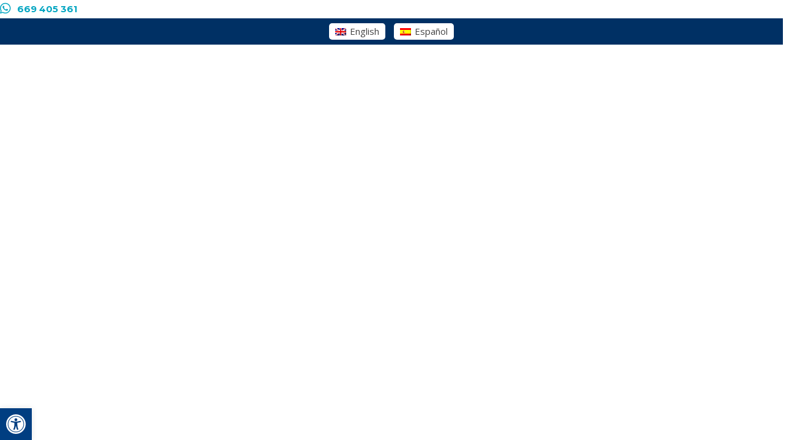

--- FILE ---
content_type: text/html; charset=UTF-8
request_url: https://carretillasdelsegria.com/?porto_builder=telefono
body_size: 17674
content:
<!DOCTYPE html>
<html lang="es-ES" prefix="og: http://ogp.me/ns# fb: http://ogp.me/ns/fb#">
<head>
	<meta charset="UTF-8">
	<!--[if IE]><meta http-equiv='X-UA-Compatible' content='IE=edge,chrome=1'><![endif]-->
	<meta name="viewport" content="width=device-width, initial-scale=1.0, minimum-scale=1.0">
	<link rel="profile" href="https://gmpg.org/xfn/11" />
	<link rel="pingback" href="https://carretillasdelsegria.com/xmlrpc.php" />

	<meta name="robots" content="noindex,nofollow" /><title>telefono &#8211; Carretillas del Segrià</title>
<meta name='robots' content='max-image-preview:large' />
<link rel="alternate" hreflang="en" href="https://carretillasdelsegria.com/en/?porto_builder=phone" />
<link rel="alternate" hreflang="es" href="https://carretillasdelsegria.com/?porto_builder=telefono" />
<link rel="alternate" hreflang="x-default" href="https://carretillasdelsegria.com/?porto_builder=telefono" />
<link rel="alternate" title="oEmbed (JSON)" type="application/json+oembed" href="https://carretillasdelsegria.com/wp-json/oembed/1.0/embed?url=https%3A%2F%2Fcarretillasdelsegria.com%2F%3Fporto_builder%3Dtelefono" />
<link rel="alternate" title="oEmbed (XML)" type="text/xml+oembed" href="https://carretillasdelsegria.com/wp-json/oembed/1.0/embed?url=https%3A%2F%2Fcarretillasdelsegria.com%2F%3Fporto_builder%3Dtelefono&#038;format=xml" />
		<link rel="shortcut icon" href="//carretillasdelsegria.com/wp-content/uploads/2025/11/NUEVO-LOGO-CARRETILLAS-favicon.png" type="image/x-icon" />
				<link rel="apple-touch-icon" href="//carretillasdelsegria.com/wp-content/uploads/2025/11/apple-icon-60x60-1.png" />
				<link rel="apple-touch-icon" sizes="120x120" href="//carretillasdelsegria.com/wp-content/uploads/2025/11/apple-icon-120x120-1.png" />
				<link rel="apple-touch-icon" sizes="76x76" href="//carretillasdelsegria.com/wp-content/uploads/2025/11/apple-icon-76x76-1.png" />
				<link rel="apple-touch-icon" sizes="152x152" href="//carretillasdelsegria.com/wp-content/uploads/2025/11/favicon-32x32-1.png" />
			<meta name="twitter:card" content="summary_large_image">
	<meta property="twitter:title" content="telefono"/>
	<meta property="og:title" content="telefono"/>
	<meta property="og:type" content="website"/>
	<meta property="og:url" content="https://carretillasdelsegria.com/?porto_builder=telefono"/>
	<meta property="og:site_name" content="Carretillas del Segrià"/>
	<meta property="og:description" content=""/>

						<meta property="og:image" content="https://carretillasdelsegria.com/wp-content/uploads/2022/10/Carretillas-del-Segria.png"/>
				<style id='wp-img-auto-sizes-contain-inline-css'>
img:is([sizes=auto i],[sizes^="auto," i]){contain-intrinsic-size:3000px 1500px}
/*# sourceURL=wp-img-auto-sizes-contain-inline-css */
</style>
<link rel='stylesheet' id='porto-google-fonts-css' href='https://carretillasdelsegria.com/wp-content/uploads/fonts/75104890f3fec2eddd2f32687374628f/font.css?v=1692780461' media='all' />
<link rel='stylesheet' id='wp-block-library-css' href='https://carretillasdelsegria.com/wp-includes/css/dist/block-library/style.min.css' media='all' />
<style id='global-styles-inline-css'>
:root{--wp--preset--aspect-ratio--square: 1;--wp--preset--aspect-ratio--4-3: 4/3;--wp--preset--aspect-ratio--3-4: 3/4;--wp--preset--aspect-ratio--3-2: 3/2;--wp--preset--aspect-ratio--2-3: 2/3;--wp--preset--aspect-ratio--16-9: 16/9;--wp--preset--aspect-ratio--9-16: 9/16;--wp--preset--color--black: #000000;--wp--preset--color--cyan-bluish-gray: #abb8c3;--wp--preset--color--white: #ffffff;--wp--preset--color--pale-pink: #f78da7;--wp--preset--color--vivid-red: #cf2e2e;--wp--preset--color--luminous-vivid-orange: #ff6900;--wp--preset--color--luminous-vivid-amber: #fcb900;--wp--preset--color--light-green-cyan: #7bdcb5;--wp--preset--color--vivid-green-cyan: #00d084;--wp--preset--color--pale-cyan-blue: #8ed1fc;--wp--preset--color--vivid-cyan-blue: #0693e3;--wp--preset--color--vivid-purple: #9b51e0;--wp--preset--color--primary: var(--porto-primary-color);--wp--preset--color--secondary: var(--porto-secondary-color);--wp--preset--color--tertiary: var(--porto-tertiary-color);--wp--preset--color--quaternary: var(--porto-quaternary-color);--wp--preset--color--dark: var(--porto-dark-color);--wp--preset--color--light: var(--porto-light-color);--wp--preset--color--primary-hover: var(--porto-primary-light-5);--wp--preset--gradient--vivid-cyan-blue-to-vivid-purple: linear-gradient(135deg,rgb(6,147,227) 0%,rgb(155,81,224) 100%);--wp--preset--gradient--light-green-cyan-to-vivid-green-cyan: linear-gradient(135deg,rgb(122,220,180) 0%,rgb(0,208,130) 100%);--wp--preset--gradient--luminous-vivid-amber-to-luminous-vivid-orange: linear-gradient(135deg,rgb(252,185,0) 0%,rgb(255,105,0) 100%);--wp--preset--gradient--luminous-vivid-orange-to-vivid-red: linear-gradient(135deg,rgb(255,105,0) 0%,rgb(207,46,46) 100%);--wp--preset--gradient--very-light-gray-to-cyan-bluish-gray: linear-gradient(135deg,rgb(238,238,238) 0%,rgb(169,184,195) 100%);--wp--preset--gradient--cool-to-warm-spectrum: linear-gradient(135deg,rgb(74,234,220) 0%,rgb(151,120,209) 20%,rgb(207,42,186) 40%,rgb(238,44,130) 60%,rgb(251,105,98) 80%,rgb(254,248,76) 100%);--wp--preset--gradient--blush-light-purple: linear-gradient(135deg,rgb(255,206,236) 0%,rgb(152,150,240) 100%);--wp--preset--gradient--blush-bordeaux: linear-gradient(135deg,rgb(254,205,165) 0%,rgb(254,45,45) 50%,rgb(107,0,62) 100%);--wp--preset--gradient--luminous-dusk: linear-gradient(135deg,rgb(255,203,112) 0%,rgb(199,81,192) 50%,rgb(65,88,208) 100%);--wp--preset--gradient--pale-ocean: linear-gradient(135deg,rgb(255,245,203) 0%,rgb(182,227,212) 50%,rgb(51,167,181) 100%);--wp--preset--gradient--electric-grass: linear-gradient(135deg,rgb(202,248,128) 0%,rgb(113,206,126) 100%);--wp--preset--gradient--midnight: linear-gradient(135deg,rgb(2,3,129) 0%,rgb(40,116,252) 100%);--wp--preset--font-size--small: 13px;--wp--preset--font-size--medium: 20px;--wp--preset--font-size--large: 36px;--wp--preset--font-size--x-large: 42px;--wp--preset--spacing--20: 0.44rem;--wp--preset--spacing--30: 0.67rem;--wp--preset--spacing--40: 1rem;--wp--preset--spacing--50: 1.5rem;--wp--preset--spacing--60: 2.25rem;--wp--preset--spacing--70: 3.38rem;--wp--preset--spacing--80: 5.06rem;--wp--preset--shadow--natural: 6px 6px 9px rgba(0, 0, 0, 0.2);--wp--preset--shadow--deep: 12px 12px 50px rgba(0, 0, 0, 0.4);--wp--preset--shadow--sharp: 6px 6px 0px rgba(0, 0, 0, 0.2);--wp--preset--shadow--outlined: 6px 6px 0px -3px rgb(255, 255, 255), 6px 6px rgb(0, 0, 0);--wp--preset--shadow--crisp: 6px 6px 0px rgb(0, 0, 0);}:where(.is-layout-flex){gap: 0.5em;}:where(.is-layout-grid){gap: 0.5em;}body .is-layout-flex{display: flex;}.is-layout-flex{flex-wrap: wrap;align-items: center;}.is-layout-flex > :is(*, div){margin: 0;}body .is-layout-grid{display: grid;}.is-layout-grid > :is(*, div){margin: 0;}:where(.wp-block-columns.is-layout-flex){gap: 2em;}:where(.wp-block-columns.is-layout-grid){gap: 2em;}:where(.wp-block-post-template.is-layout-flex){gap: 1.25em;}:where(.wp-block-post-template.is-layout-grid){gap: 1.25em;}.has-black-color{color: var(--wp--preset--color--black) !important;}.has-cyan-bluish-gray-color{color: var(--wp--preset--color--cyan-bluish-gray) !important;}.has-white-color{color: var(--wp--preset--color--white) !important;}.has-pale-pink-color{color: var(--wp--preset--color--pale-pink) !important;}.has-vivid-red-color{color: var(--wp--preset--color--vivid-red) !important;}.has-luminous-vivid-orange-color{color: var(--wp--preset--color--luminous-vivid-orange) !important;}.has-luminous-vivid-amber-color{color: var(--wp--preset--color--luminous-vivid-amber) !important;}.has-light-green-cyan-color{color: var(--wp--preset--color--light-green-cyan) !important;}.has-vivid-green-cyan-color{color: var(--wp--preset--color--vivid-green-cyan) !important;}.has-pale-cyan-blue-color{color: var(--wp--preset--color--pale-cyan-blue) !important;}.has-vivid-cyan-blue-color{color: var(--wp--preset--color--vivid-cyan-blue) !important;}.has-vivid-purple-color{color: var(--wp--preset--color--vivid-purple) !important;}.has-black-background-color{background-color: var(--wp--preset--color--black) !important;}.has-cyan-bluish-gray-background-color{background-color: var(--wp--preset--color--cyan-bluish-gray) !important;}.has-white-background-color{background-color: var(--wp--preset--color--white) !important;}.has-pale-pink-background-color{background-color: var(--wp--preset--color--pale-pink) !important;}.has-vivid-red-background-color{background-color: var(--wp--preset--color--vivid-red) !important;}.has-luminous-vivid-orange-background-color{background-color: var(--wp--preset--color--luminous-vivid-orange) !important;}.has-luminous-vivid-amber-background-color{background-color: var(--wp--preset--color--luminous-vivid-amber) !important;}.has-light-green-cyan-background-color{background-color: var(--wp--preset--color--light-green-cyan) !important;}.has-vivid-green-cyan-background-color{background-color: var(--wp--preset--color--vivid-green-cyan) !important;}.has-pale-cyan-blue-background-color{background-color: var(--wp--preset--color--pale-cyan-blue) !important;}.has-vivid-cyan-blue-background-color{background-color: var(--wp--preset--color--vivid-cyan-blue) !important;}.has-vivid-purple-background-color{background-color: var(--wp--preset--color--vivid-purple) !important;}.has-black-border-color{border-color: var(--wp--preset--color--black) !important;}.has-cyan-bluish-gray-border-color{border-color: var(--wp--preset--color--cyan-bluish-gray) !important;}.has-white-border-color{border-color: var(--wp--preset--color--white) !important;}.has-pale-pink-border-color{border-color: var(--wp--preset--color--pale-pink) !important;}.has-vivid-red-border-color{border-color: var(--wp--preset--color--vivid-red) !important;}.has-luminous-vivid-orange-border-color{border-color: var(--wp--preset--color--luminous-vivid-orange) !important;}.has-luminous-vivid-amber-border-color{border-color: var(--wp--preset--color--luminous-vivid-amber) !important;}.has-light-green-cyan-border-color{border-color: var(--wp--preset--color--light-green-cyan) !important;}.has-vivid-green-cyan-border-color{border-color: var(--wp--preset--color--vivid-green-cyan) !important;}.has-pale-cyan-blue-border-color{border-color: var(--wp--preset--color--pale-cyan-blue) !important;}.has-vivid-cyan-blue-border-color{border-color: var(--wp--preset--color--vivid-cyan-blue) !important;}.has-vivid-purple-border-color{border-color: var(--wp--preset--color--vivid-purple) !important;}.has-vivid-cyan-blue-to-vivid-purple-gradient-background{background: var(--wp--preset--gradient--vivid-cyan-blue-to-vivid-purple) !important;}.has-light-green-cyan-to-vivid-green-cyan-gradient-background{background: var(--wp--preset--gradient--light-green-cyan-to-vivid-green-cyan) !important;}.has-luminous-vivid-amber-to-luminous-vivid-orange-gradient-background{background: var(--wp--preset--gradient--luminous-vivid-amber-to-luminous-vivid-orange) !important;}.has-luminous-vivid-orange-to-vivid-red-gradient-background{background: var(--wp--preset--gradient--luminous-vivid-orange-to-vivid-red) !important;}.has-very-light-gray-to-cyan-bluish-gray-gradient-background{background: var(--wp--preset--gradient--very-light-gray-to-cyan-bluish-gray) !important;}.has-cool-to-warm-spectrum-gradient-background{background: var(--wp--preset--gradient--cool-to-warm-spectrum) !important;}.has-blush-light-purple-gradient-background{background: var(--wp--preset--gradient--blush-light-purple) !important;}.has-blush-bordeaux-gradient-background{background: var(--wp--preset--gradient--blush-bordeaux) !important;}.has-luminous-dusk-gradient-background{background: var(--wp--preset--gradient--luminous-dusk) !important;}.has-pale-ocean-gradient-background{background: var(--wp--preset--gradient--pale-ocean) !important;}.has-electric-grass-gradient-background{background: var(--wp--preset--gradient--electric-grass) !important;}.has-midnight-gradient-background{background: var(--wp--preset--gradient--midnight) !important;}.has-small-font-size{font-size: var(--wp--preset--font-size--small) !important;}.has-medium-font-size{font-size: var(--wp--preset--font-size--medium) !important;}.has-large-font-size{font-size: var(--wp--preset--font-size--large) !important;}.has-x-large-font-size{font-size: var(--wp--preset--font-size--x-large) !important;}
/*# sourceURL=global-styles-inline-css */
</style>

<style id='classic-theme-styles-inline-css'>
/*! This file is auto-generated */
.wp-block-button__link{color:#fff;background-color:#32373c;border-radius:9999px;box-shadow:none;text-decoration:none;padding:calc(.667em + 2px) calc(1.333em + 2px);font-size:1.125em}.wp-block-file__button{background:#32373c;color:#fff;text-decoration:none}
/*# sourceURL=/wp-includes/css/classic-themes.min.css */
</style>
<style id='woocommerce-inline-inline-css'>
.woocommerce form .form-row .required { visibility: visible; }
/*# sourceURL=woocommerce-inline-inline-css */
</style>
<link rel='stylesheet' id='wpml-legacy-horizontal-list-0-css' href='https://carretillasdelsegria.com/wp-content/plugins/sitepress-multilingual-cms/templates/language-switchers/legacy-list-horizontal/style.min.css' media='all' />
<style id='wpml-legacy-horizontal-list-0-inline-css'>
.wpml-ls-statics-footer a, .wpml-ls-statics-footer .wpml-ls-sub-menu a, .wpml-ls-statics-footer .wpml-ls-sub-menu a:link, .wpml-ls-statics-footer li:not(.wpml-ls-current-language) .wpml-ls-link, .wpml-ls-statics-footer li:not(.wpml-ls-current-language) .wpml-ls-link:link {color:#444444;background-color:#ffffff;}.wpml-ls-statics-footer .wpml-ls-sub-menu a:hover,.wpml-ls-statics-footer .wpml-ls-sub-menu a:focus, .wpml-ls-statics-footer .wpml-ls-sub-menu a:link:hover, .wpml-ls-statics-footer .wpml-ls-sub-menu a:link:focus {color:#000000;background-color:#eeeeee;}.wpml-ls-statics-footer .wpml-ls-current-language > a {color:#444444;background-color:#ffffff;}.wpml-ls-statics-footer .wpml-ls-current-language:hover>a, .wpml-ls-statics-footer .wpml-ls-current-language>a:focus {color:#000000;background-color:#eeeeee;}
/*# sourceURL=wpml-legacy-horizontal-list-0-inline-css */
</style>
<link rel='stylesheet' id='wpml-menu-item-0-css' href='https://carretillasdelsegria.com/wp-content/plugins/sitepress-multilingual-cms/templates/language-switchers/menu-item/style.min.css' media='all' />
<link rel='stylesheet' id='pojo-a11y-css' href='https://carretillasdelsegria.com/wp-content/plugins/pojo-accessibility/modules/legacy/assets/css/style.min.css' media='all' />
<link rel='stylesheet' id='ywctm-frontend-css' href='https://carretillasdelsegria.com/wp-content/plugins/yith-woocommerce-catalog-mode/assets/css/frontend.min.css' media='all' />
<style id='ywctm-frontend-inline-css'>
form.cart button.single_add_to_cart_button, .ppc-button-wrapper, .wc-ppcp-paylater-msg__container, form.cart .quantity, .widget.woocommerce.widget_shopping_cart{display: none !important}
/*# sourceURL=ywctm-frontend-inline-css */
</style>
<link rel='stylesheet' id='porto-fs-progress-bar-css' href='https://carretillasdelsegria.com/wp-content/themes/porto/inc/lib/woocommerce-shipping-progress-bar/shipping-progress-bar.css' media='all' />
<link rel='stylesheet' id='porto-css-vars-css' href='https://carretillasdelsegria.com/wp-content/uploads/porto_styles/theme_css_vars.css' media='all' />
<link rel='stylesheet' id='js_composer_front-css' href='https://carretillasdelsegria.com/wp-content/plugins/js_composer/assets/css/js_composer.min.css' media='all' />
<link rel='stylesheet' id='bootstrap-css' href='https://carretillasdelsegria.com/wp-content/uploads/porto_styles/bootstrap.css' media='all' />
<link rel='stylesheet' id='porto-plugins-css' href='https://carretillasdelsegria.com/wp-content/themes/porto/css/plugins.css' media='all' />
<link rel='stylesheet' id='porto-theme-css' href='https://carretillasdelsegria.com/wp-content/themes/porto/css/theme.css' media='all' />
<link rel='stylesheet' id='porto-animate-css' href='https://carretillasdelsegria.com/wp-content/themes/porto/css/part/animate.css' media='all' />
<link rel='stylesheet' id='porto-blog-legacy-css' href='https://carretillasdelsegria.com/wp-content/themes/porto/css/part/blog-legacy.css' media='all' />
<link rel='stylesheet' id='porto-header-shop-css' href='https://carretillasdelsegria.com/wp-content/themes/porto/css/part/header-shop.css' media='all' />
<link rel='stylesheet' id='porto-header-legacy-css' href='https://carretillasdelsegria.com/wp-content/themes/porto/css/part/header-legacy.css' media='all' />
<link rel='stylesheet' id='porto-footer-legacy-css' href='https://carretillasdelsegria.com/wp-content/themes/porto/css/part/footer-legacy.css' media='all' />
<link rel='stylesheet' id='porto-side-nav-panel-css' href='https://carretillasdelsegria.com/wp-content/themes/porto/css/part/side-nav-panel.css' media='all' />
<link rel='stylesheet' id='porto-media-mobile-sidebar-css' href='https://carretillasdelsegria.com/wp-content/themes/porto/css/part/media-mobile-sidebar.css' media='(max-width:991px)' />
<link rel='stylesheet' id='porto-shortcodes-css' href='https://carretillasdelsegria.com/wp-content/uploads/porto_styles/shortcodes.css' media='all' />
<link rel='stylesheet' id='porto-theme-shop-css' href='https://carretillasdelsegria.com/wp-content/themes/porto/css/theme_shop.css' media='all' />
<link rel='stylesheet' id='porto-shop-legacy-css' href='https://carretillasdelsegria.com/wp-content/themes/porto/css/part/shop-legacy.css' media='all' />
<link rel='stylesheet' id='porto-shop-toolbar-css' href='https://carretillasdelsegria.com/wp-content/themes/porto/css/theme/shop/other/toolbar.css' media='all' />
<link rel='stylesheet' id='porto-theme-wpb-css' href='https://carretillasdelsegria.com/wp-content/themes/porto/css/theme_wpb.css' media='all' />
<link rel='stylesheet' id='porto-dynamic-style-css' href='https://carretillasdelsegria.com/wp-content/uploads/porto_styles/dynamic_style.css' media='all' />
<link rel='stylesheet' id='porto-type-builder-css' href='https://carretillasdelsegria.com/wp-content/plugins/porto-functionality/builders/assets/type-builder.css' media='all' />
<link rel='stylesheet' id='porto-account-login-style-css' href='https://carretillasdelsegria.com/wp-content/themes/porto/css/theme/shop/login-style/account-login.css' media='all' />
<link rel='stylesheet' id='porto-theme-woopage-css' href='https://carretillasdelsegria.com/wp-content/themes/porto/css/theme/shop/other/woopage.css' media='all' />
<link rel='stylesheet' id='porto-style-css' href='https://carretillasdelsegria.com/wp-content/themes/porto/style.css' media='all' />
<style id='porto-style-inline-css'>
.vc_custom_1737548325597{margin-bottom: 0px !important;}.porto-sicon-box.wpb_custom_abc49c8d81e55b9e63dab0332951d78f .porto-icon, .porto-sicon-box.wpb_custom_abc49c8d81e55b9e63dab0332951d78f .porto-sicon-img{}.wpb_custom_abc49c8d81e55b9e63dab0332951d78f .porto-sicon-title{font-family:Montserrat;font-weight:700;font-size:15px;color: var(--porto-primary-color);}.wpb_custom_abc49c8d81e55b9e63dab0332951d78f.porto-sicon-mobile{--porto-infobox-mpos-align: center;}
.side-header-narrow-bar-logo{max-width:170px}#header,.sticky-header .header-main.sticky{border-top:3px solid #ededed}@media (min-width:992px){}.page-top .product-nav{position:static;height:auto;margin-top:0}.page-top .product-nav .product-prev,.page-top .product-nav .product-next{float:none;position:absolute;height:30px;top:50%;bottom:50%;margin-top:-15px}.page-top .product-nav .product-prev{right:10px}.page-top .product-nav .product-next{left:10px}.page-top .product-nav .product-next .product-popup{right:auto;left:0}.page-top .product-nav .product-next .product-popup:before{right:auto;left:6px}.page-top .sort-source{position:static;text-align:center;margin-top:5px;border-width:0}.page-top ul.breadcrumb{-ms-flex-pack:center;justify-content:center}.page-top .page-title{font-weight:700}.left-icon .porto-sicon-left .porto-icon{margin-right:10px !important}
/*# sourceURL=porto-style-inline-css */
</style>
<script id="wpo_min-header-0-js-extra">
var wpml_cookies = {"wp-wpml_current_language":{"value":"es","expires":1,"path":"/"}};
var wpml_cookies = {"wp-wpml_current_language":{"value":"es","expires":1,"path":"/"}};
//# sourceURL=wpo_min-header-0-js-extra
</script>
<script src="https://carretillasdelsegria.com/wp-content/cache/wpo-minify/1768491873/assets/wpo-minify-header-52230679.min.js" id="wpo_min-header-0-js" defer data-wp-strategy="defer"></script>
<script src="https://carretillasdelsegria.com/wp-content/cache/wpo-minify/1768491873/assets/wpo-minify-header-7a800e38.min.js" id="wpo_min-header-1-js"></script>
<script id="wpo_min-header-2-js-extra">
var woocommerce_params = {"ajax_url":"/wp-admin/admin-ajax.php","wc_ajax_url":"/?wc-ajax=%%endpoint%%","i18n_password_show":"Mostrar contrase\u00f1a","i18n_password_hide":"Ocultar contrase\u00f1a"};
var wc_cart_fragments_params = {"ajax_url":"/wp-admin/admin-ajax.php","wc_ajax_url":"/?wc-ajax=%%endpoint%%","cart_hash_key":"wc_cart_hash_b0e051d33be70f53d74de83310b8030b-es","fragment_name":"wc_fragments_b0e051d33be70f53d74de83310b8030b","request_timeout":"15000"};
//# sourceURL=wpo_min-header-2-js-extra
</script>
<script src="https://carretillasdelsegria.com/wp-content/cache/wpo-minify/1768491873/assets/wpo-minify-header-8122369d.min.js" id="wpo_min-header-2-js" defer data-wp-strategy="defer"></script>
<script></script><link rel="https://api.w.org/" href="https://carretillasdelsegria.com/wp-json/" /><link rel="alternate" title="JSON" type="application/json" href="https://carretillasdelsegria.com/wp-json/wp/v2/porto_builder/4207" /><link rel="EditURI" type="application/rsd+xml" title="RSD" href="https://carretillasdelsegria.com/xmlrpc.php?rsd" />

<link rel='shortlink' href='https://carretillasdelsegria.com/?p=4207' />
<meta name="generator" content="WPML ver:4.8.6 stt:1,2;" />
<link rel="canonical" href="https://carretillasdelsegria.com/?porto_builder=telefono" />
<style>
	
	.MLHRole-shop_manager #wp-admin-bar-vc_inline-admin-bar-link, 
	.page-template-default.MLHRole-shop_manager #wp-admin-bar-edit, 
	.MLHRole-shop_manager #wp-admin-bar-customize 
	{
		display: none;
	}

	
</style>
<style>

	.no-breadcrumbs .main-content {padding-top: 0;}
	.main-content {padding: 0!important;}
	
	.page-image.single {display: none;}
	.MLH_h1 {display: none;}
	
	.page-top {
		padding: 30px 0;
		border-bottom: 3px solid #e9edf4;
		background-color: #03a5c1;
	}
	.page-top .page-title {
		font-size: 42px;
		font-weight: 700;
		letter-spacing: -1.75px;
		color: #fff;
	}
	.page-top .page-sub-title {
		color: #e6e6e6;
		font-size: 17px;
		text-transform: uppercase;
		letter-spacing: 1.1px;
		margin: 0;
	}
	
	ul.breadcrumb {
		font-family: 'Montserrat';
		font-weight: 500;
		font-size: 14px;
		color: #fff!important;
	}
	ul.breadcrumb>li {color: #fdc511;}
	.breadcrumbs-wrap a {
		color: #fff!important;
		font-weight: 800;
	}
	
	.MLH_centrado {
		display: flex;
		align-items: center;
	}
	
	.vc_custom_1675096868723 a:hover {text-decoration: underline;}
	body, p, li {color: #424242;}
	strong {
		color: #03a5c1;
		font-weight: 700;
	}
	
	.page-template-default .breadcrumbs-wrap, .post-template-default .breadcrumbs-wrap, .woocommerce .page-title {display: none;}
	
/*** WPML ***/
	
	.mega-menu .desktop-link-hide {
		display: block !important; 
	}
	
/***** botones ******/
	.MLH_boton a {
		background: #fec611!important;
		color: #001429!important;
		border-radius: 30px!important;
		font-weight: 600;
		font-size: 15px!important;
		padding: 8px 25px!important;
		border: 2px solid #ffc300!important;
	}
	.MLH_boton a:hover, .MLH_boton_instagram a:hover {background: transparent!important;}
	
	.MLH_colimagenes .wpb_wrapper {
		display: flex;
		flex-wrap: nowrap;
		justify-content: flex-start;
	}
	
	@media (max-width: 768px) {
		.MLH_boton, .MLH_boton_instagram {
			display: flex!important;
			justify-content: center;
			margin-bottom: 15px;
		}
	}
	
	.MLH_boton_instagram a {
		background: #fec611!important;
		color: #FFFFFF!important;
		border-radius: 30px!important;
		font-weight: 600;
		font-size: 15px!important;
		padding: 8px 25px!important;
		border: 2px solid #ffc300!important;
	}
	
/*****	HEADER	*****/
	#header .header-main .header-left {padding: 5px 0;}
	
	#header .main-menu>li.menu-item>a {
		font-size: 15px;
		font-weight: 700;
		line-height: 20px;
		color: #03a5c1;
		padding: 10px 13px;
		border-bottom: 3px solid transparent;
		text-transform: capitalize;
		font-family: "Montserrat";
	}
	
	#header .main-menu>li.menu-item:hover>a {
		background-color: transparent;
		color: #03a5c1;
	}
	#header .main-menu>li.menu-item.active>a {
		background-color: transparent;
		color: #03a5c1;
		border-bottom: 3px solid #fec611;
	}
	#header .main-menu>li.menu-item.active:hover>a {
		background-color: transparent;
		color: #03a5c1;
	}
	
	#header .main-menu>li.menu-item {
		transform: perspective(1px) translateZ(0);
	}
	#header .main-menu>li.menu-item:before {
		content: "";
		position: absolute;
		z-index: -1;
		left: 50%;
		right: 50%;
		bottom: 0;
		background: #fec611;
		height: 3px;
		transition-property: left, right;
		transition-duration: 0.3s;
		transition-timing-function: ease-out;
	}
	#header .main-menu>li.menu-item:hover:before {
		left: 0;
		right: 0;
	}
	
	#header.sticky-header .header-main {
		background-color: rgb(255 255 255);
		border: 0;
	}
	
	#nav-panel .accordion-menu>li.menu-item>a {font-weight: 500;}
	#nav-panel .accordion-menu li.menu-item.active>a {color: #333;}
	
	#header .main-menu .narrow li.menu-item > a {
		font-weight: 600;
		color: #585858;
	}   
	
/** buscador **/
	#header .searchform-popup {margin-left: 4rem !important;}
	
	#header .searchform .selectric {border-color: #fff;}
	#header .search-popup .searchform {border-radius: 20px;}
	#header .searchform-popup .search-toggle {
		font-size: 20px;
		width: 40px;
		height: 20px;
		line-height: 40px;
	}
	#header .searchform button {
		color: #03a5c1;
		background: #f9c211;
		border-radius: 20px;
		padding: 0px 5px;
	}
	
	#header .search-toggle .search-text {
		color: #000!important;
	}
	
	select#product_cat.cat option {color: #000!important;}
	.selectric-hide-select select {color: #000!important;}
	
	#header .searchform .selectric-items li {color: #000!important;}
	.selectric-items li.selected {
		background: #fcf4dc!important;
		color: #000!important;
	}
	.selectric-items li:hover {
		background: #fcf4dc!important;
		color: #000!important;
	}
	
	.porto-icon-magnifier{
		display: flex;
		align-items: center;
	}
	
	.header-builder .share-links a {
		font-size: 1.4rem;
		background-color: #03a5c1 !important;
		color: #FFFFFF !important;
		padding: 16px;
	}
	
	.header-builder .share-links .share-facebook:hover {
		background-color: #3b5998 !important;
	}
	.header-builder .share-links .share-twitter:hover {
		background-color: #00acee !important;
	}
	.header-builder .share-links .share-instagram:hover {
		background-color: #ff0080 !important;
	}
	.header-builder .share-links .share-linkedin:hover {
		background-color: #0e76a8 !important;
	}
	
/* menu sidebar mobile */
	#side-nav-panel {
		background-color: #03a5c1;
	}
	#side-nav-panel .accordion-menu li:not(:last-child) {
		border-bottom: 1px solid #ffffff;
	}
	#side-nav-panel .accordion-menu li a {
		color: #ffffff !important;
		font-weight: 500!important;
		font-family: 'Montserrat';
	}
	#side-nav-panel .accordion-menu .arrow {
		color: #fff;
	}
	
	 /* buscador*/
	#side-nav-panel form.searchform.searchform-cats .searchform-fields {
		display: flex!important;
		flex-direction: column!important;
		align-items: center!important;
	}
	
	#side-nav-panel .searchform .btn {
		background: #fec611!important;
		border-radius: 25px!important;
		color: #03a5c1!important;
	}
	
	#side-nav-panel .searchform-fields {background: #03a5c1!important;}
	#side-nav-panel .searchform .text {
		background: #fff;
		border-radius: 15px;
		margin-bottom: 10px;
	}
	
	#side-nav-panel .searchform select {
		display: block;
		width: 60%;
		border-radius: 15px;
		margin-bottom: 15px;
	}
	
	/* redes sociales */
	#side-nav-panel .share-links {font-size: 4em;}
	#side-nav-panel .share-links a {
    	font-size: 1.2rem;
		border-radius: 25px;
	}
	#side-nav-panel .share-links .share-instagram {
		background: #ba149a;
	}
	
	
/******	SLIDER ******/
/* 	.mlh_slider .banner-effect {box-shadow: inset 0 -2000px rgb(45 45 45 / 20%);}
 */
	/* Intro Section */
	.mlh_slider .intro-banner {height: 660px;}
	.mlh_slider .intro-banner .owl-carousel { z-index: auto;}
	.mlh_slider .intro-banner .wpb_wrapper, .intro-banner .owl-stage-outer, .intro-banner .owl-stage, .intro-banner .owl-item, .intro-banner .porto-ibanner, .intro-banner .owl-item img { height: 100% ;}

	.mlh_slider {}
	
	@media(max-width: 767px) {}
	
	.product-category {padding: 0 10px!important;}
	.mlh_catinicio .thumb-info-title {
		padding: 20px 10px!important;
		color: #fff!important;
		background: #03a5c1!important;
	}
	
/******	QUIENES SOMOS ******/
	.MLH_ttquienes_somos .porto-u-main-heading h2 {
		font-size: 15px;
		letter-spacing: 1px;
		text-transform: uppercase;
		color: #767676;
		font-weight: 500;
	}
	
	.MLH_ttquienes_somos .porto-u-sub-heading {
		font-size: 32px;
		color: #03a5c1;
		line-height: 45px;
		font-weight: 600;
		margin-top: 0px;
	}
	
	@media (max-width: 768px) {
		.MLH_distribuidoresimg {text-align: center!important;}
		.MLH_distribuidoresimg .wpb_single_image {
			display: inline-flex!important;
		}
	}
	
/****** SERVICIOS *******/
	.feature-box .feature-box-info {
		flex: 1;
		padding-left: 15px;
		display: flex;
		align-items: center;
	}

	.MLH_cajaservicios {
		background: #fff;
		border-radius: 15px;
		border: 2px solid #e0e8f0;
		padding: 0px!important;
		box-shadow: 0 12px 45px rgb(0 0 0 / 8%);
		margin: 0 25px;
	}
	
	.MLH_servicio {
		min-height: 23rem;
		box-shadow: 0 12px 45px rgb(0 0 0 / 8%);
		border-radius: 15px!important;
		padding: 40px 15px;
	}
	.custom-icon-box::after {
		content:"";
		transition: .4s all ease;
		-webkit-backface-visibility: hidden;
		backface-visibility: hidden;
		position: absolute;
		bottom: 0;
		left: 50%;
		height: 5px;
		width: 0;
		transform: translateX(-50%);
		background-color: #fec611;
	}
	.custom-icon-box:hover::after {width: 100%}
	
	.MLH_servicio .porto-sicon-img {padding: 5px!important;}
	a.porto-sicon-box-link {color: #424242!important;}
	a.porto-sicon-box-link:hover {color: #424242!important;}
								  
	.MLH_empresa_box, .MLH_empresa_box_2 {
		box-shadow: 0 12px 45px rgb(0 0 0 / 8%);
		border-radius: 15px!important;
		padding: 35px 40px;
	}							  
	.MLH_empresa_box { min-height: 14rem; }							  
	.MLH_empresa_box_2 { min-height: 18rem; }
								  
	@media (max-width: 910px) {
		.MLH_descservicios .MLH_servicios_custombox {width: 50%;}
	}
	@media (max-width: 753px) {
		.MLH_descservicios .MLH_servicios_custombox {
			width: 100%;
		}
	}
		
	/****** NEW SERVICIOS *******/
	.mlh_newservicios {
		position: relative;
		overflow: hidden;
		min-height: 22em;
		padding: 30px;
		margin: 15px 0;
		border-radius: 5px;
		box-shadow: inset 0 -1010px rgb(0 42 88 / 70%);
		transition: .5s;
	}
	.mlh_newservicios:hover {box-shadow: inset 0 -1010px rgb(0 42 88 / 95%);}
	
	.mlh_newservicios .porto-sicon-header, .mlh_newservicios .porto-sicon-default {
		transition: opacity .5s, transform .5s;
		overflow: hidden;
	}
	
	.mlh_newservicios .porto-sicon-description {
		position: absolute;
		left: 0;
		padding: 0 30px;
		bottom: 1rem;
		width: 100%;
		opacity: 0;
		transform: translateY(100%);
		transition: opacity .5s, bottom .5s ease-in-out;
	}
	.mlh_newservicios .porto-sicon-description strong {color: #fec611;}
	.mlh_newservicios .porto-sicon-description li {color: #fff;}
	
	.mlh_newservicios:hover .porto-sicon-header, .mlh_newservicios:hover .porto-sicon-default {transform: translateY(90%); opacity: 0;}
	.mlh_newservicios:hover .porto-sicon-description {
		opacity: 1;
		bottom: 16rem;
	}
	
	.mlh_newservicios .MLH_boton {margin: 35px 20px;}
	.mlh_newservicios .MLH_boton a:hover {background: #fec611!important;}
	
	@media(max-width: 1269px) {
		.mlh_newservicios:hover .porto-sicon-description {bottom: 19rem;}
	}
	
	/* páginas internas de servicios */
	.MLH_productosbaoli {
		background: #fff;
		color: #000;
		padding: 15px;
		transition: .3s;
		box-shadow: 0 12px 45px rgb(0 0 0 / 8%);
		border-radius: 15px;
		border-bottom: 5px solid #fec611;
	}
	.MLH_productosbaoli:hover {
		background: #edf1f6;
		border-bottom: 5px solid #03a5c1;
	}
	.MLH_productosbaoli:hover .porto-icon {
		color: #03a5c1!important;
	}
	
	@media (max-width: 768px) {
		.MLH_cajaservicios .MLH_colfirst {order: 1!important;}
		.MLH_cajaservicios .MLH_collast {order: 2!important;}
		
		.MLH_cajaservicios .MLH_puntos {padding: 40px 0!important;}
	}
										  
										  
/*** REORDENAR ELEMENTOS EN RESPONSIVE PARA MOVILES ******/
	@media (max-width:768px) {
		.mlh_orden_despues {
			order: 2;
		}
	}
									  
										  
/**** NOTICIAS ****/	
	article .grid-box {
		box-shadow: 0px 0px 45px rgb(0 0 0 / 8%);
	}
	article .grid-box .post-content {
		padding: 0px 15px;
	}
	
	.single-post article {margin-top: 50px;}
	.post-excerpt, .meta-cats {display: none!important;}

	article.post .post-date {
		width: 70px;
    	height: 82px;
	}
	span.day {
		font-size: 22px!important;
		margin-top: 10px;
		height: 38px;
		border-top-left-radius: 100px;
		border-top-right-radius: 100px;
	}
	span.month {
		background: #fec611!important;
    	color: #03a5c1!important;
		font-size: 15px!important;
		font-weight: 600!important;
		padding: 2px 0 9px 0!important;
		border-bottom-left-radius: 100px;
		border-bottom-right-radius: 100px;
	}
	
	a.btn-readmore {
		background: #03a5c1!important;
		border: 2px solid #03a5c1!important;
		border-radius: 20px!important;
		margin-bottom: 15px!important;
		padding: 7px 20px!important;
		margin-left: 15px!important;
		color: #fff!important;
		font-size: 13px!important;
		font-weight: 600!important;
		text-transform: capitalize!important;
		transition: all .3s ease-in-out;
	}
	a.btn-readmore:hover {
		background: transparent!important;
		color: #03a5c1!important;
		border: 2px solid #03a5c1!important;
	}
	
	.related-posts .sub-title{
		visibility: hidden;
	}
	.related-posts .sub-title:before {
		content: "Artículos";
		visibility: visible;
	}

	.sub-title strong:before{
		content: "relacionados";
	  visibility: visible;
		margin-left: -70px;
	}
	
	article.post-title-simple h2.entry-title {display: none;}
	
	@media (max-width: 991px) {
		.MLH_noticias_inicio article:nth-child(3) {
			display: none!important;
		}
	}
	@media (max-width: 768px) {
		.MLH_noticias_inicio article:nth-child(3) {
			display: block!important;
		}
	}
	
/**** info-contacto ****/
	@media (max-width: 768px) {
		h2.vc_custom_heading.vc_custom_1672240479161 {
			text-align: center;
		}
		.vc_custom_1672218526577 a.porto-sicon-box-link {
			color: #424242!important;
			display: flex;
			justify-content: center;
			text-align: center;
		}
	}
	
	
/****** INSTAGRAM ******/
	.mlh_coldinstagram .vc_column-inner {
		display: flex;
		align-items: center;
		flex-direction: column;
	}
	
	.mlh_instagram_logo .img-icon {
		filter: drop-shadow(0 1px 3px #777);
	}
	
	
/**********************************/
	.otgs-development-site-front-end {
		display: none;
		background-color: #003064!important;
	}
	.wpml-ls-legacy-list-horizontal.wpml-ls-statics-footer {
		margin-bottom: 0;
		background: #003064;
	}
	.wpml-ls-statics-footer a {
		border-radius: 5px;
		margin: 0 7px;
	}
	
	@media (max-width: 991px) {
		#header #menu-idioma, #header #menu-idioma-ingles {
			display: block;
		}
	}

/*********** RECAPTCHA ***********/	
.grecaptcha-badge {bottom: 70px!important;}
	
/*********************************/
	.porto-html-block.porto-block-html-bottom {
		display: none;
	}
	.porto-block-html-bottom input {
		color: #000;
		border: 1px solid #000000!important;
	}
	span.pojo-sr-only.sr-only {
		color: #000;
		background: #fff;
	}
	.sr-only {color: #000;}
	
		
</style>
<style>
	
	#footer {background-color: inherit;}
	#footer-boxed {margin-top: 0;}
	
	.MLHFooter {
		padding: 0px;
	}
	.MLHFooter a {
		color: #fff!important;
		font-weight: 600!important;
	}
	.MLHFooter a:hover {text-decoration: underline!important;}
	
	.MLHFooter .wpb_wrapper{padding: 0!important;}
	
	.footer .wpb_content_element {margin-bottom: 0;}
	.footer .porto-separator {margin: 0;}
	.footer h3 {
		line-height: 1.3;
		margin-top: 0px;
		margin-bottom: 10px;
	}
	.footer p {
		color: #fff;
		margin: 0;
	}

	@media (max-width: 768px) {
		.MLHFooter {
			display: grid;
			align-items: center;
			justify-content: center;
			padding: 10px;
		}
		.MLHFooter .vc_column_container {
			width: 100%;
			padding: 5px!important;
		}
		.copyright p {text-align: center!important;}
		.avisolegal p {text-align: center!important;}
	}
	
	@media (max-width: 575px) {
		#footer {
			margin-bottom: 0;
		}
	}

	
</style>
<style>

	nav#pojo-a11y-toolbar {
		position: fixed;
		bottom: 0;
	}
	
	.pojo-a11y-toolbar-toggle {
		position: absolute;
		bottom: 0;
		float: right;
	}
	
	.pojo-a11y-toolbar-inner p {
    	color: #000;
		text-align: left!important;
	}
	
	#pojo-a11y-skip-content {
		color: #000;
		text-decoration: none;
	}

</style>
<style>
	
	.woocommerce .breadcrumb li.home {display: none;}
	
/* mensaje de bienvenida */
	p.demo_store {background-color: rgb(0 62 129 / 85%);}
	.demo_store a {
		color: #ffcf34;
		font-weight: 700;
		text-decoration: underline;
	}
	.demo_store a:hover {color: #fff!important;}
	
	a.wc-action-btn.view-cart-btn.button.wc-forward {display: none;}
	.logged-in .porto-icon-user-2 {color: #03a5c1;}
	
/*-----------------*/
	/* TIENDA */
/*-----------------*/
	.post-type-archive-product .page-header-3 ul.breadcrumb {
		padding: 21px 0!important;
	}
	
	.post-type-archive-product .page-header-3 .breadcrumb span {
		text-transform: capitalize;
		font-size: 42px;
		font-weight: 700;
		letter-spacing: -1.75px;
		color: #fff;
	}
	
/*----------------------*/
	/* CATEGORIAS */
/*----------------------*/
	.post-type-archive-product .shop-loop-before {display: none!important;}
	.term-22 .shop-loop-before, .term-37 .shop-loop-before, .term-81 .shop-loop-before {display: none!important;}
	
	.archive-products {margin: 60px 0;}
	
	.archive-products .products .thumb-info-wrapper {
		border-radius: 5px;
		padding: 0px;
		box-shadow: 0px 5px 90px rgb(187 187 187 / 33%);
	}

	.archive-products h3.sub-title.thumb-info-inner {
		padding: 5px 10px;
		font-size: 14px;
		line-height: 18px;
		background: #03a5c1;
	}
	
	.archive-products span.thumb-info-type {
		background: #fff!important;
		color: #000;
		font-size: 10px;
		font-weight: 600!important;
		padding: 5px 10px!important;
		opacity: 1!important;
	}
	
	/* filtros */
	.shop-loop-after {margin-bottom: 50px;}
	.shop-loop-before {
		background: #dee6ef;
		padding: 12px 2px 2px 12px;
		margin: 50px 0!important;
		margin-right: 0;
		box-shadow: 0 12px 45px rgb(0 0 0 / 8%);
		border-radius: 10px!important;
	}
	
	.woocommerce-ordering select {
		width: 170px;
	}
	
	/* vista previa */
	.fancybox-opened .product-thumbnails {display: none;}
	
/*--------------------*/
	/* PRODUCTO */
/*--------------------*/
	ul.products .woocommerce-loop-product__title {white-space: normal!important;}
	h3.woocommerce-loop-product__title {font-weight: 500!important;}
	
	.product .product_title {
		font-size: 2rem!important;
		margin-right: 4rem;
	}
	.product .product-summary-wrap {margin-top: 50px;}
	
	.product-summary-wrap .entry-summary .product_title {display: block!important;}
	.product-summary-wrap .entry-summary h2 {display: none;}
	.product-summary-wrap .entry-summary table.shop_attributes {
		width: auto!important;
		margin: 0!important;
	}
	.product-summary-wrap .entry-summary table.shop_attributes tr {
		border: 0!important;
		color: #000!important;
	}
	
	.product-summary-wrap .entry-summary .description {
		display: -webkit-box;
		-webkit-line-clamp: 9;
		-webkit-box-orient: vertical;
		overflow: hidden;
		margin: .5rem 0 0;
	}
	
	/* paginador de productos */
	.page-numbers {
		border-radius: 20px;
	}
	
	/* porductos relacionados */
	.products.related {
		margin-top: 40px;
	}
	
	/* talabla información */
	.woocommerce-tabs thead, th, tr, td {border: 1px solid #d5d5d5;}
	.woocommerce-tabs thead {background-color: #ededed;}
	.woocommerce-tabs tr:nth-child(even) {background-color: #f5f4f4;}
	.woocommerce-tabs td, th {white-space: nowrap;}
	
	.woocommerce-tabs .shop_attributes th {
		border: 1px solid #d5d5d5!important;
	}
	
	.woocommerce-tabs li#tab-title-additional_information {display: none;}
	
	/* añadir al carrito */
	.quantity.buttons_added {
		display: flex;
		align-items: center;
		justify-content: center;
	}
	.quantity.buttons_added .minus, .quantity.buttons_added .plus{
		width: 35px!important;
		height: 2.2rem!important;
		border-radius: 25px!important;
		background: #fff!important;
		margin: 0 10px!important;
	}
	
	.view-cart-btn {line-height: 0!important;}
	button.single_add_to_cart_button {
		background: #fec611!important;
		color: #001429!important;
		border-radius: 20px!important;
		font-weight: 600;
		font-size: 15px!important;
		padding: 0 25px!important;
		border: 2px solid #ffc300!important;
	}
	
	a.button.wc-forward.wp-element-button {
		border-radius: 20px!important;
		font-size: 15px!important;
	}
	
	/* sticky products bottom */
	.sticky-product .star-rating {display: none;}
	
	.sticky-product.pos-bottom .quantity.buttons_added {
		display: contents;
	}
	
	.sticky-product .availability {
		padding-top: 0px;
		margin-left: 15px;
	}
	
	/* pop-up producto añadido */
	button.btn.viewcart {
		background: #03a5c1;
		color: #fff;
		border: 0;
		border-radius: 15px;
	}
	
	a.btn.continue_shopping {
		background: #fdc511;
		color: #000;
		border: 0;
		border-radius: 15px;
	}
	
	.woocommerce-price-suffix{
		font-size: x-small;
	}
	
	/* producto agotado */
	.stock.out-of-stock {
		background: #c52424;
		color: #fff;
	}

/*--------------------*/
	/* MI CUENTA */
/*--------------------*/
	article.post-461.hentry {
		padding: 60px 0;
	}
	
	.woocommerce h5 {
		color: #03a5c1;
		font-family: 'Montserrat';
	}
	.woocommerce-account  .featured-boxes {
		border: 3px solid #e0e8f0;
		border-radius: 10px;
	}
	
	.woocommerce-account .featured-box i {color: #fec611;}
	.woocommerce-account .account-sub-title i {color: #fec611;}
	
	.woocommerce-account .featured-box h4 {
		font-weight: 500!important;
		color: #585858!important;
	}
	a.woocommerce-Button, button.woocommerce-Button, a.wc-backward, a.button.checkout, button#place_order, a.edit.button, .wc-proceed-to-checkout a.btn, a.woocommerce-button.button {
		background: #fec611!important;
		color: #001429!important;
		border-radius: 20px!important;
		font-weight: 600;
		font-size: 15px!important;
		padding: 10px 25px!important;
		border: 2px solid #ffc300!important;
	}
	
	.woocommerce-checkout-review-order-table th.product-name {
		background: #f2f5f9;
	}
	
	.woocommerce-account .edit-account .featured-boxes {
		border: 3px solid #e0e8f0;
		border-radius: 10px;
		background: #f2f5f9;
	}
	
	.woocommerce-account .box-with-icon .col-md-4:nth-child(2) {display: none!important;}
	.woocommerce-account .box-with-icon .col-md-4:nth-child(5) {display: none!important;}
	
	/* icono-carrito */
	#mini-cart .minicart-icon-default {
		width: 20px;
		height: 17px;
	}
	#mini-cart .minicart-icon-default:before {
		content: "";
		position: absolute;
		width: 10px;
		height: 11px;
		left: 3px;
		top: -8px;
	}
	
	#mini-cart .cart-items {background-color: #bd0000;}

/*-----------------*/
	/* CARRITO */
/*-----------------*/
	button.wc-action-btn {
		background: #cfdbe7!important;
		color: #000000!important;
		border-radius: 20px!important;
	}
	.woocommerce-cart-form .shop_table th.product-name {
		background: #fff;
	}
	.cart_totals_toggle .card.card-default {
		border-radius: 15px;
	}

	.shop_table {margin: 2em 0!important;}
	
	.cart-total tbody tr, th, td {
		border: 0;
	}

/*--------------------------*/
	/* FINALIZAR COMPRA */
/*-------------------------*/
	.checkout-order-review .featured-boxes, .woocommerce-order-details .featured-boxes, .cart_totals_toggle .card.card-default {
		padding: 22px 32px;
		border-radius: 10px;
		background: #f6f8fb;
		margin-bottom: 50px;
	}
	
	table.shop_table, table.cart-total {background: #fff;}
	.shop_table th.product-name {
		background: #03a5c1;
		color: #fff;
	}
	.shop_table th.product-name h4 {color: #fff;}
	.order_details tbody tr.order_item td {padding: 10px;}
	
	.shop_table tfoot tr:first-child th {
		padding: 18px 10px;
	}
	
	.woocommerce-customer-details.mt-5 {
		margin-top: 3rem !important;
		margin-bottom: 3rem;
	}
	h3.wc-bacs-bank-details-account-name {
		font-size: 18px;
		margin-bottom: 10px;
	}
	
	
</style>
<style>

	
/**** formulario ****/
	.MLH_ttnewsletter strong {color: #fff;}
	.MLH_txtnewsletter p {color: #fff;}
	
	input, textarea, span.select2-selection.select2-selection--single {
		box-shadow: 0 0 30px rgb(0 0 0 / 8%)!important;
		border: 1px solid #e1e1e1!important;
		border-radius: 15px!important;
	}
	
	label.wpforms-field-label {
		color: #fff!important;
		font-weight: 600!important;
		font-size: 14px!important;
		margin-bottom: 10px!important;
	}
	
	div.wpforms-container-full .wpforms-form input[type=text], div.wpforms-container-full .wpforms-form input[type=email] {
		font-size: 13px!important;
		padding-left: 15px!important;
	}
	div.wpforms-container-full .wpforms-form textarea {
		font-size: 13px!important;
		padding-left: 15px!important;
		padding-top: 10px!important;
	}
	
	.MLH_formulario_btn {
		transition: all .3s ease-in-out;
		background: #fec611!important;
		color: #001429!important;
		border-radius: 20px!important;
		font-weight: 600;
		font-size: 14px!important;
		padding: 10px 25px!important;
		border: 2px solid #ffc300!important;
		font-family: "Montserrat";
	}
	
	.MLH_formulario_btn:hover {
		background: transparent!important;
		color: #ffc300!important;
	}
	
	li.choice-3.depth-1 {height: 20px;}
	
	ul.wpforms-field-required {
		float: left!important;
		margin-bottom: -15px!important;
	}
	
	.wpforms-field-description {
		color: #636363;
		margin-top: 2px!important;
		line-height: 18px!important;
	}
	.wpforms-field-description b {color: #717171;}
	.wpforms-field-description a {
		font-weight: 600;
		color: #003e81;
	}
	.wpforms-field-description a:hover {
		text-decoration: underline;
	}
	
	span.wpforms-required-label {color: #fff!important;}
	.wpforms-form label.wpforms-error {
		color: #fff!important;
		margin-top: 15px!important;
		line-height: 17px!important;
	}
	.MLH_consentimiento input {display: none!important;}
	
	.woocommerce-additional-fields {
		margin-bottom: 50px;
	}
	
	input[type="text"] {
		color: #000;
	}
	
/**** newsletter ****/
	.MLH_newsletter .wpforms-field-description {
		color: #fff;
	}
	.MLH_newsletter .wpforms-field-description b {
		color: #fff;
	}
	.MLH_newsletter .wpforms-field-description a {
		color: #fff!important;
	}

	
</style>
<script>

	(function($){ 
	 $(document).ready(function(){ 
		 $(".PoliticaCookies").on("click", function(e){ 
				 e.preventDefault(); 
				 MLHMCC.PoliticaCookies(); 
			 }) 
		 }); 
	})(jQuery); 

</script>

	<script type="application/ld+json"> 
		{ 
			"@context": "https://schema.org", 
			"@type": "Organization", 
			"name": "CARRETILLAS DEL SEGRIA, S.L.", 
			"alternateName": "Carretillas del Segria", 
			"url": "https://carretillasdelsegria.com/", 
			"logo": "https://carretillasdelsegria.com/wp-content/uploads/2022/10/logo-carretillas.jpg"
		} 
	</script> 
	

<meta name="google-site-verification" content="t8QqSkacsEPbO6J47WHPh5xusJ6K08YRd1DWHbVaTGo"/>
	
<style type="text/css">
#pojo-a11y-toolbar .pojo-a11y-toolbar-toggle a{ background-color: #003e81;	color: #ffffff;}
#pojo-a11y-toolbar .pojo-a11y-toolbar-overlay, #pojo-a11y-toolbar .pojo-a11y-toolbar-overlay ul.pojo-a11y-toolbar-items.pojo-a11y-links{ border-color: #003e81;}
body.pojo-a11y-focusable a:focus{ outline-style: solid !important;	outline-width: 1px !important;	outline-color: #FF0000 !important;}
#pojo-a11y-toolbar .pojo-a11y-toolbar-overlay{ background-color: #ffffff;}
#pojo-a11y-toolbar .pojo-a11y-toolbar-overlay ul.pojo-a11y-toolbar-items li.pojo-a11y-toolbar-item a, #pojo-a11y-toolbar .pojo-a11y-toolbar-overlay p.pojo-a11y-toolbar-title{ color: #333333;}
#pojo-a11y-toolbar .pojo-a11y-toolbar-overlay ul.pojo-a11y-toolbar-items li.pojo-a11y-toolbar-item a.active{ background-color: #003e81;	color: #ffffff;}</style>	<noscript><style>.woocommerce-product-gallery{ opacity: 1 !important; }</style></noscript>
	<meta name="generator" content="Powered by WPBakery Page Builder - drag and drop page builder for WordPress."/>
<link rel="icon" href="https://carretillasdelsegria.com/wp-content/uploads/2025/11/cropped-NUEVO-LOGO-CARRETILLAS-favicon-32x32.png" sizes="32x32" />
<link rel="icon" href="https://carretillasdelsegria.com/wp-content/uploads/2025/11/cropped-NUEVO-LOGO-CARRETILLAS-favicon-192x192.png" sizes="192x192" />
<link rel="apple-touch-icon" href="https://carretillasdelsegria.com/wp-content/uploads/2025/11/cropped-NUEVO-LOGO-CARRETILLAS-favicon-180x180.png" />
<meta name="msapplication-TileImage" content="https://carretillasdelsegria.com/wp-content/uploads/2025/11/cropped-NUEVO-LOGO-CARRETILLAS-favicon-270x270.png" />
<noscript><style> .wpb_animate_when_almost_visible { opacity: 1; }</style></noscript><link rel='stylesheet' id='wc-blocks-style-css' href='https://carretillasdelsegria.com/wp-content/plugins/woocommerce/assets/client/blocks/wc-blocks.css' media='all' />
<link rel='stylesheet' id='joinchat-css' href='https://carretillasdelsegria.com/wp-content/plugins/creame-whatsapp-me/public/css/joinchat.min.css' media='all' />
</head>
<body class="wp-singular porto_builder-template-default single single-porto_builder postid-4207 wp-custom-logo wp-embed-responsive wp-theme-porto theme-porto woocommerce-no-js porto-breadcrumbs-bb login-popup full blog-1 wpb-js-composer js-comp-ver-8.7.2 vc_responsive">
<div class="page-wrapper"><div class="wpb-content-wrapper"><div class="vc_row wpb_row row top-row wpb_custom_034b39d9bc6c6b310d69e39f0ccf274f"><div class="vc_column_container col-md-12"><div class="wpb_wrapper vc_column-inner"><a aria-label="669 405 361" class="porto-sicon-box-link" href="tel:+34669405361" target='_blank' title='telefono'><div class="porto-sicon-box  vc_custom_1737548325597  wpb_custom_abc49c8d81e55b9e63dab0332951d78f style_1 left-icon"><div class="porto-sicon-left"><div class="porto-just-icon-wrapper porto-icon none" style="color:var(--porto-primary-color);font-size:20px;"><i class="fab fa-whatsapp"></i></div></div><div class="porto-sicon-body"><div class="porto-sicon-header"><div class="porto-sicon-title" style="">669 405 361</div></div> <!-- header --></div></div><!-- porto-sicon-box --></a></div></div></div>
</div></div><script type="speculationrules">
{"prefetch":[{"source":"document","where":{"and":[{"href_matches":"/*"},{"not":{"href_matches":["/wp-*.php","/wp-admin/*","/wp-content/uploads/*","/wp-content/*","/wp-content/plugins/*","/wp-content/themes/porto/*","/*\\?(.+)"]}},{"not":{"selector_matches":"a[rel~=\"nofollow\"]"}},{"not":{"selector_matches":".no-prefetch, .no-prefetch a"}}]},"eagerness":"conservative"}]}
</script>
<script id="MLHCookieConsent" src="https://mlhcookieconsent.com/js/mcc.js" data-id="ec7ae68b-6ab5-4195-a690-beeb4dcdf4f4" type="text/javascript" async></script><script type="text/plain" data-mcc="203">MLHMCC._loadjscssfile('https://www.googletagmanager.com/gtag/js?id=UA-97835412-1', 'js'); 
MLHMCC._loadjscssfile('https://www.googletagmanager.com/gtag/js?id=G-HQ85JYN9NB', 'js'); 
window.dataLayer = window.dataLayer || []; 
function gtag(){dataLayer.push(arguments);} 
gtag('js', new Date()); 
gtag('config', 'UA-97835412-1'); 
gtag('config','G-HQ85JYN9NB'); </script>
<div class="joinchat joinchat--right" data-settings='{"telephone":"34669405361","mobile_only":false,"button_delay":3,"whatsapp_web":false,"qr":false,"message_views":2,"message_delay":-10,"message_badge":false,"message_send":"Hola *Carretillas del Segrià*. Necesito más información sobre telefono https://carretillasdelsegria.com/","message_hash":"477f76ec"}' hidden aria-hidden="false">
	<div class="joinchat__button" role="button" tabindex="0" aria-label="Abrir chat">
							</div>
					<div class="joinchat__chatbox" role="dialog" aria-labelledby="joinchat__label" aria-modal="true">
			<div class="joinchat__header">
				<div id="joinchat__label">
											<a href="https://join.chat/es/powered/?site=Carretillas%20del%20Segri%C3%A0&#038;url=https%3A%2F%2Fcarretillasdelsegria.com" rel="nofollow noopener" target="_blank">
							Powered by <svg width="81" height="18" viewbox="0 0 1424 318"><title>Joinchat</title><path d="m171 7 6 2 3 3v5l-1 8a947 947 0 0 0-2 56v53l1 24v31c0 22-6 43-18 63-11 19-27 35-48 48s-44 18-69 18c-14 0-24-3-32-8-7-6-11-13-11-23a26 26 0 0 1 26-27c7 0 13 2 19 6l12 12 1 1a97 97 0 0 0 10 13c4 4 7 6 10 6 4 0 7-2 10-6l6-23v-1c2-12 3-28 3-48V76l-1-3-3-1h-1l-11-2c-2-1-3-3-3-7s1-6 3-7a434 434 0 0 0 90-49zm1205 43c4 0 6 1 6 3l3 36a1888 1888 0 0 0 34 0h1l3 2 1 8-1 8-3 1h-35v62c0 14 2 23 5 28 3 6 9 8 16 8l5-1 3-1c2 0 3 1 5 3s3 4 2 6c-4 10-11 19-22 27-10 8-22 12-36 12-16 0-28-5-37-15l-8-13v1h-1c-17 17-33 26-47 26-18 0-31-13-39-39-5 12-12 22-21 29s-19 10-31 10c-11 0-21-4-29-13-7-8-11-18-11-30 0-10 2-17 5-23s9-11 17-15c13-7 35-14 67-21h1v-11c0-11-2-19-5-26-4-6-8-9-14-9-3 0-5 1-5 4v1l-2 15c-2 11-6 19-11 24-6 6-14 8-23 8-5 0-9-1-13-4-3-3-5-8-5-13 0-11 9-22 26-33s38-17 60-17c41 0 62 15 62 46v58l1 11 2 8 2 3h4l5-3 1-1-1-13v-88l-3-2-12-1c-1 0-2-3-2-7s1-6 2-6c16-4 29-9 40-15 10-6 20-15 31-25 1-2 4-3 7-3zM290 88c28 0 50 7 67 22 17 14 25 34 25 58 0 26-9 46-27 61s-42 22-71 22c-28 0-50-7-67-22a73 73 0 0 1-25-58c0-26 9-46 27-61s42-22 71-22zm588 0c19 0 34 4 45 12 11 9 17 18 17 29 0 6-3 11-7 15s-10 6-17 6c-13 0-24-8-33-25-5-11-10-18-13-21s-6-5-9-5c-8 0-11 6-11 17a128 128 0 0 0 32 81c8 8 16 12 25 12 8 0 16-3 24-10 1-1 3 0 6 2 2 2 3 3 3 5-5 12-15 23-29 32s-30 13-48 13c-24 0-43-7-58-22a78 78 0 0 1-22-58c0-25 9-45 27-60s41-23 68-23zm-402-3 5 2 3 3-1 10a785 785 0 0 0-2 53v76c1 3 2 4 4 4l11 3 11-3c3 0 4-1 4-4v-82l-1-2-3-2-11-1-2-6c0-4 1-6 2-6a364 364 0 0 0 77-44l5 2 3 3v12a393 393 0 0 0-1 21c5-10 12-18 22-25 9-8 21-11 34-11 16 0 29 5 38 14 10 9 14 22 14 39v88c0 3 2 4 4 4l11 3c1 0 2 2 2 6 0 5-1 7-2 7h-1a932 932 0 0 1-49-2 462 462 0 0 0-48 2c-2 0-3-2-3-7 0-3 1-6 3-6l8-3 3-1 1-3v-62c0-14-2-24-6-29-4-6-12-9-22-9l-7 1v99l1 3 3 1 8 3h1l2 6c0 5-1 7-3 7a783 783 0 0 1-47-2 512 512 0 0 0-51 2h-1a895 895 0 0 1-49-2 500 500 0 0 0-50 2c-1 0-2-2-2-7 0-4 1-6 2-6l11-3c2 0 3-1 4-4v-82l-1-3-3-1-11-2c-1 0-2-2-2-6l2-6a380 380 0 0 0 80-44zm539-75 5 2 3 3-1 9a758 758 0 0 0-2 55v42h1c5-9 12-16 21-22 9-7 20-10 32-10 16 0 29 5 38 14 10 9 14 22 14 39v88c0 2 2 3 4 4l11 2c1 0 2 2 2 7 0 4-1 6-2 6h-1a937 937 0 0 1-49-2 466 466 0 0 0-48 2c-2 0-3-2-3-6s1-7 3-7l8-2 3-2 1-3v-61c0-14-2-24-6-29-4-6-12-9-22-9l-7 1v99l1 2 3 2 8 2h1c1 1 2 3 2 7s-1 6-3 6a788 788 0 0 1-47-2 517 517 0 0 0-51 2c-1 0-2-2-2-6 0-5 1-7 2-7l11-2c3-1 4-2 4-5V71l-1-3-3-1-11-2c-1 0-2-2-2-6l2-6a387 387 0 0 0 81-43zm-743 90c-8 0-12 7-12 20a266 266 0 0 0 33 116c3 3 6 4 9 4 8 0 12-6 12-20 0-17-4-38-11-65-8-27-15-44-22-50-3-4-6-5-9-5zm939 65c-6 0-9 4-9 13 0 8 2 16 7 22 5 7 10 10 15 10l6-2v-22c0-6-2-11-7-15-4-4-8-6-12-6zM451 0c10 0 18 3 25 10s10 16 10 26a35 35 0 0 1-35 36c-11 0-19-4-26-10-7-7-10-16-10-26s3-19 10-26 15-10 26-10zm297 249c9 0 16-3 22-8 6-6 9-12 9-20s-3-15-9-21-13-8-22-8-16 3-22 8-9 12-9 21 3 14 9 20 13 8 22 8z"/></svg>
						</a>
									</div>
				<div class="joinchat__close" role="button" tabindex="0" aria-label="Cerrar"></div>
			</div>
			<div class="joinchat__scroll">
				<div class="joinchat__content">
					<div class="joinchat__chat"><div class="joinchat__bubble">Hola 👋<br>¿En qué podemos ayudarte?</div></div>
					<div class="joinchat__open" role="button" tabindex="0">
													<div class="joinchat__open__text">Abrir chat</div>
												<svg class="joinchat__open__icon" width="60" height="60" viewbox="0 0 400 400">
							<path class="joinchat__pa" d="M168.83 200.504H79.218L33.04 44.284a1 1 0 0 1 1.386-1.188L365.083 199.04a1 1 0 0 1 .003 1.808L34.432 357.903a1 1 0 0 1-1.388-1.187l29.42-99.427"/>
							<path class="joinchat__pb" d="M318.087 318.087c-52.982 52.982-132.708 62.922-195.725 29.82l-80.449 10.18 10.358-80.112C18.956 214.905 28.836 134.99 81.913 81.913c65.218-65.217 170.956-65.217 236.174 0 42.661 42.661 57.416 102.661 44.265 157.316"/>
						</svg>
					</div>
				</div>
			</div>
		</div>
	</div>
<script type="text/html" id="wpb-modifications"> window.wpbCustomElement = 1; </script>	<script>
		(function () {
			var c = document.body.className;
			c = c.replace(/woocommerce-no-js/, 'woocommerce-js');
			document.body.className = c;
		})();
	</script>
	
<div class="wpml-ls-statics-footer wpml-ls wpml-ls-legacy-list-horizontal">
	<ul role="menu"><li class="wpml-ls-slot-footer wpml-ls-item wpml-ls-item-en wpml-ls-first-item wpml-ls-item-legacy-list-horizontal" role="none">
				<a href="https://carretillasdelsegria.com/en/?porto_builder=phone" class="wpml-ls-link" role="menuitem"  aria-label="Cambiar a English(English)" title="Cambiar a English(English)" >
                                                        <img
            class="wpml-ls-flag"
            src="https://carretillasdelsegria.com/wp-content/plugins/sitepress-multilingual-cms/res/flags/en.png"
            alt=""
            width=18
            height=12
    /><span class="wpml-ls-native" lang="en">English</span></a>
			</li><li class="wpml-ls-slot-footer wpml-ls-item wpml-ls-item-es wpml-ls-current-language wpml-ls-last-item wpml-ls-item-legacy-list-horizontal" role="none">
				<a href="https://carretillasdelsegria.com/?porto_builder=telefono" class="wpml-ls-link" role="menuitem" >
                                                        <img
            class="wpml-ls-flag"
            src="https://carretillasdelsegria.com/wp-content/plugins/sitepress-multilingual-cms/res/flags/es.png"
            alt=""
            width=18
            height=12
    /><span class="wpml-ls-native" role="menuitem">Español</span></a>
			</li></ul>
</div>
<script id="wpo_min-footer-0-js-extra">
var PojoA11yOptions = {"focusable":"","remove_link_target":"","add_role_links":"","enable_save":"","save_expiration":""};
var porto_live_search = {"nonce":"44f857b439","sku":"SKU: ","product_tags":"Tags: "};
//# sourceURL=wpo_min-footer-0-js-extra
</script>
<script src="https://carretillasdelsegria.com/wp-content/cache/wpo-minify/1768491873/assets/wpo-minify-footer-73d80e06.min.js" id="wpo_min-footer-0-js"></script>
<script id="wpo_min-footer-1-js-extra">
var actions = {"is_lang_switched":"0","force_reset":"0"};
//# sourceURL=wpo_min-footer-1-js-extra
</script>
<script src="https://carretillasdelsegria.com/wp-content/cache/wpo-minify/1768491873/assets/wpo-minify-footer-10a60bd6.min.js" id="wpo_min-footer-1-js" defer data-wp-strategy="defer"></script>
<script id="wpo_min-footer-2-js-extra">
var wc_order_attribution = {"params":{"lifetime":1.0e-5,"session":30,"base64":false,"ajaxurl":"https://carretillasdelsegria.com/wp-admin/admin-ajax.php","prefix":"wc_order_attribution_","allowTracking":true},"fields":{"source_type":"current.typ","referrer":"current_add.rf","utm_campaign":"current.cmp","utm_source":"current.src","utm_medium":"current.mdm","utm_content":"current.cnt","utm_id":"current.id","utm_term":"current.trm","utm_source_platform":"current.plt","utm_creative_format":"current.fmt","utm_marketing_tactic":"current.tct","session_entry":"current_add.ep","session_start_time":"current_add.fd","session_pages":"session.pgs","session_count":"udata.vst","user_agent":"udata.uag"}};
//# sourceURL=wpo_min-footer-2-js-extra
</script>
<script src="https://carretillasdelsegria.com/wp-content/cache/wpo-minify/1768491873/assets/wpo-minify-footer-4da32338.min.js" id="wpo_min-footer-2-js"></script>
<script src="https://carretillasdelsegria.com/wp-content/cache/wpo-minify/1768491873/assets/wpo-minify-footer-7fa40866.min.js" id="wpo_min-footer-3-js" defer data-wp-strategy="defer"></script>
<script id="wpo_min-footer-4-js-extra">
var js_porto_vars = {"rtl":"","theme_url":"https://carretillasdelsegria.com/wp-content/themes/porto","ajax_url":"https://carretillasdelsegria.com/wp-admin/admin-ajax.php?lang=es","cart_url":"https://carretillasdelsegria.com/carrito/","change_logo":"1","container_width":"1250","grid_gutter_width":"20","show_sticky_header":"1","show_sticky_header_tablet":"1","show_sticky_header_mobile":"1","ajax_loader_url":"//carretillasdelsegria.com/wp-content/themes/porto/images/ajax-loader@2x.gif","category_ajax":"","compare_popup":"","compare_popup_title":"","prdctfltr_ajax":"","slider_loop":"1","slider_autoplay":"1","slider_autoheight":"","slider_speed":"5000","slider_nav":"","slider_nav_hover":"1","slider_margin":"","slider_dots":"1","slider_animatein":"","slider_animateout":"","product_thumbs_count":"4","product_zoom":"1","product_zoom_mobile":"1","product_image_popup":"1","zoom_type":"inner","zoom_scroll":"1","zoom_lens_size":"200","zoom_lens_shape":"square","zoom_contain_lens":"1","zoom_lens_border":"1","zoom_border_color":"#888888","zoom_border":"0","screen_xl":"1270","screen_xxl":"1400","mfp_counter":"%curr% of %total%","mfp_img_error":"\u003Ca href=\"%url%\"\u003EThe image\u003C/a\u003E could not be loaded.","mfp_ajax_error":"\u003Ca href=\"%url%\"\u003EThe content\u003C/a\u003E could not be loaded.","popup_close":"Close","popup_prev":"Previous","popup_next":"Next","request_error":"The requested content cannot be loaded.\u003Cbr/\u003EPlease try again later.","loader_text":"Loading...","submenu_back":"Back","porto_nonce":"e8ce50ef58","use_skeleton_screen":[],"user_edit_pages":"","quick_access":"Click to edit this element.","goto_type":"Go To the Type Builder.","legacy_mode":"1","add_to_label":"A\u00f1adir al carrito","login_popup_waiting_msg":"Please wait...","wc_placeholder_img":"https://carretillasdelsegria.com/wp-content/uploads/woocommerce-placeholder-300x300.png","shop_filter_layout":null,"func_url":"https://carretillasdelsegria.com/wp-content/plugins/porto-functionality/","active_lang":"es"};
//# sourceURL=wpo_min-footer-4-js-extra
</script>
<script src="https://carretillasdelsegria.com/wp-content/cache/wpo-minify/1768491873/assets/wpo-minify-footer-deed3308.min.js" id="wpo_min-footer-4-js"></script>
<script></script>		<a id="pojo-a11y-skip-content" class="pojo-skip-link pojo-skip-content" tabindex="1" accesskey="s" href="#content">Ir al contenido</a>
				<nav id="pojo-a11y-toolbar" class="pojo-a11y-toolbar-left pojo-a11y-" role="navigation">
			<div class="pojo-a11y-toolbar-toggle">
				<a class="pojo-a11y-toolbar-link pojo-a11y-toolbar-toggle-link" href="javascript:void(0);" title="Herramientas de accesibilidad" role="button">
					<span class="pojo-sr-only sr-only">Abrir barra de herramientas</span>
					<svg xmlns="http://www.w3.org/2000/svg" viewBox="0 0 100 100" fill="currentColor" width="1em">
						<title>Herramientas de accesibilidad</title>
						<path d="M50 8.1c23.2 0 41.9 18.8 41.9 41.9 0 23.2-18.8 41.9-41.9 41.9C26.8 91.9 8.1 73.2 8.1 50S26.8 8.1 50 8.1M50 0C22.4 0 0 22.4 0 50s22.4 50 50 50 50-22.4 50-50S77.6 0 50 0zm0 11.3c-21.4 0-38.7 17.3-38.7 38.7S28.6 88.7 50 88.7 88.7 71.4 88.7 50 71.4 11.3 50 11.3zm0 8.9c4 0 7.3 3.2 7.3 7.3S54 34.7 50 34.7s-7.3-3.2-7.3-7.3 3.3-7.2 7.3-7.2zm23.7 19.7c-5.8 1.4-11.2 2.6-16.6 3.2.2 20.4 2.5 24.8 5 31.4.7 1.9-.2 4-2.1 4.7-1.9.7-4-.2-4.7-2.1-1.8-4.5-3.4-8.2-4.5-15.8h-2c-1 7.6-2.7 11.3-4.5 15.8-.7 1.9-2.8 2.8-4.7 2.1-1.9-.7-2.8-2.8-2.1-4.7 2.6-6.6 4.9-11 5-31.4-5.4-.6-10.8-1.8-16.6-3.2-1.7-.4-2.8-2.1-2.4-3.9.4-1.7 2.1-2.8 3.9-2.4 19.5 4.6 25.1 4.6 44.5 0 1.7-.4 3.5.7 3.9 2.4.7 1.8-.3 3.5-2.1 3.9z"/>					</svg>
				</a>
			</div>
			<div class="pojo-a11y-toolbar-overlay">
				<div class="pojo-a11y-toolbar-inner">
					<p class="pojo-a11y-toolbar-title">Herramientas de accesibilidad</p>

					<ul class="pojo-a11y-toolbar-items pojo-a11y-tools">
																			<li class="pojo-a11y-toolbar-item">
								<a href="#" class="pojo-a11y-toolbar-link pojo-a11y-btn-resize-font pojo-a11y-btn-resize-plus" data-action="resize-plus" data-action-group="resize" tabindex="-1" role="button">
									<span class="pojo-a11y-toolbar-icon"><svg version="1.1" xmlns="http://www.w3.org/2000/svg" width="1em" viewBox="0 0 448 448"><title>Aumentar texto</title><path fill="currentColor" d="M256 200v16c0 4.25-3.75 8-8 8h-56v56c0 4.25-3.75 8-8 8h-16c-4.25 0-8-3.75-8-8v-56h-56c-4.25 0-8-3.75-8-8v-16c0-4.25 3.75-8 8-8h56v-56c0-4.25 3.75-8 8-8h16c4.25 0 8 3.75 8 8v56h56c4.25 0 8 3.75 8 8zM288 208c0-61.75-50.25-112-112-112s-112 50.25-112 112 50.25 112 112 112 112-50.25 112-112zM416 416c0 17.75-14.25 32-32 32-8.5 0-16.75-3.5-22.5-9.5l-85.75-85.5c-29.25 20.25-64.25 31-99.75 31-97.25 0-176-78.75-176-176s78.75-176 176-176 176 78.75 176 176c0 35.5-10.75 70.5-31 99.75l85.75 85.75c5.75 5.75 9.25 14 9.25 22.5z"></path></svg></span><span class="pojo-a11y-toolbar-text">Aumentar texto</span>								</a>
							</li>

							<li class="pojo-a11y-toolbar-item">
								<a href="#" class="pojo-a11y-toolbar-link pojo-a11y-btn-resize-font pojo-a11y-btn-resize-minus" data-action="resize-minus" data-action-group="resize" tabindex="-1" role="button">
									<span class="pojo-a11y-toolbar-icon"><svg version="1.1" xmlns="http://www.w3.org/2000/svg" width="1em" viewBox="0 0 448 448"><title>Disminuir texto</title><path fill="currentColor" d="M256 200v16c0 4.25-3.75 8-8 8h-144c-4.25 0-8-3.75-8-8v-16c0-4.25 3.75-8 8-8h144c4.25 0 8 3.75 8 8zM288 208c0-61.75-50.25-112-112-112s-112 50.25-112 112 50.25 112 112 112 112-50.25 112-112zM416 416c0 17.75-14.25 32-32 32-8.5 0-16.75-3.5-22.5-9.5l-85.75-85.5c-29.25 20.25-64.25 31-99.75 31-97.25 0-176-78.75-176-176s78.75-176 176-176 176 78.75 176 176c0 35.5-10.75 70.5-31 99.75l85.75 85.75c5.75 5.75 9.25 14 9.25 22.5z"></path></svg></span><span class="pojo-a11y-toolbar-text">Disminuir texto</span>								</a>
							</li>
						
													<li class="pojo-a11y-toolbar-item">
								<a href="#" class="pojo-a11y-toolbar-link pojo-a11y-btn-background-group pojo-a11y-btn-grayscale" data-action="grayscale" data-action-group="schema" tabindex="-1" role="button">
									<span class="pojo-a11y-toolbar-icon"><svg version="1.1" xmlns="http://www.w3.org/2000/svg" width="1em" viewBox="0 0 448 448"><title>Escala de grises</title><path fill="currentColor" d="M15.75 384h-15.75v-352h15.75v352zM31.5 383.75h-8v-351.75h8v351.75zM55 383.75h-7.75v-351.75h7.75v351.75zM94.25 383.75h-7.75v-351.75h7.75v351.75zM133.5 383.75h-15.5v-351.75h15.5v351.75zM165 383.75h-7.75v-351.75h7.75v351.75zM180.75 383.75h-7.75v-351.75h7.75v351.75zM196.5 383.75h-7.75v-351.75h7.75v351.75zM235.75 383.75h-15.75v-351.75h15.75v351.75zM275 383.75h-15.75v-351.75h15.75v351.75zM306.5 383.75h-15.75v-351.75h15.75v351.75zM338 383.75h-15.75v-351.75h15.75v351.75zM361.5 383.75h-15.75v-351.75h15.75v351.75zM408.75 383.75h-23.5v-351.75h23.5v351.75zM424.5 383.75h-8v-351.75h8v351.75zM448 384h-15.75v-352h15.75v352z"></path></svg></span><span class="pojo-a11y-toolbar-text">Escala de grises</span>								</a>
							</li>
						
													<li class="pojo-a11y-toolbar-item">
								<a href="#" class="pojo-a11y-toolbar-link pojo-a11y-btn-background-group pojo-a11y-btn-high-contrast" data-action="high-contrast" data-action-group="schema" tabindex="-1" role="button">
									<span class="pojo-a11y-toolbar-icon"><svg version="1.1" xmlns="http://www.w3.org/2000/svg" width="1em" viewBox="0 0 448 448"><title>Alto contraste</title><path fill="currentColor" d="M192 360v-272c-75 0-136 61-136 136s61 136 136 136zM384 224c0 106-86 192-192 192s-192-86-192-192 86-192 192-192 192 86 192 192z"></path></svg></span><span class="pojo-a11y-toolbar-text">Alto contraste</span>								</a>
							</li>
						
													<li class="pojo-a11y-toolbar-item">
								<a href="#" class="pojo-a11y-toolbar-link pojo-a11y-btn-background-group pojo-a11y-btn-negative-contrast" data-action="negative-contrast" data-action-group="schema" tabindex="-1" role="button">

									<span class="pojo-a11y-toolbar-icon"><svg version="1.1" xmlns="http://www.w3.org/2000/svg" width="1em" viewBox="0 0 448 448"><title>Contraste negativo</title><path fill="currentColor" d="M416 240c-23.75-36.75-56.25-68.25-95.25-88.25 10 17 15.25 36.5 15.25 56.25 0 61.75-50.25 112-112 112s-112-50.25-112-112c0-19.75 5.25-39.25 15.25-56.25-39 20-71.5 51.5-95.25 88.25 42.75 66 111.75 112 192 112s149.25-46 192-112zM236 144c0-6.5-5.5-12-12-12-41.75 0-76 34.25-76 76 0 6.5 5.5 12 12 12s12-5.5 12-12c0-28.5 23.5-52 52-52 6.5 0 12-5.5 12-12zM448 240c0 6.25-2 12-5 17.25-46 75.75-130.25 126.75-219 126.75s-173-51.25-219-126.75c-3-5.25-5-11-5-17.25s2-12 5-17.25c46-75.5 130.25-126.75 219-126.75s173 51.25 219 126.75c3 5.25 5 11 5 17.25z"></path></svg></span><span class="pojo-a11y-toolbar-text">Contraste negativo</span>								</a>
							</li>
						
													<li class="pojo-a11y-toolbar-item">
								<a href="#" class="pojo-a11y-toolbar-link pojo-a11y-btn-background-group pojo-a11y-btn-light-background" data-action="light-background" data-action-group="schema" tabindex="-1" role="button">
									<span class="pojo-a11y-toolbar-icon"><svg version="1.1" xmlns="http://www.w3.org/2000/svg" width="1em" viewBox="0 0 448 448"><title>Fondo claro</title><path fill="currentColor" d="M184 144c0 4.25-3.75 8-8 8s-8-3.75-8-8c0-17.25-26.75-24-40-24-4.25 0-8-3.75-8-8s3.75-8 8-8c23.25 0 56 12.25 56 40zM224 144c0-50-50.75-80-96-80s-96 30-96 80c0 16 6.5 32.75 17 45 4.75 5.5 10.25 10.75 15.25 16.5 17.75 21.25 32.75 46.25 35.25 74.5h57c2.5-28.25 17.5-53.25 35.25-74.5 5-5.75 10.5-11 15.25-16.5 10.5-12.25 17-29 17-45zM256 144c0 25.75-8.5 48-25.75 67s-40 45.75-42 72.5c7.25 4.25 11.75 12.25 11.75 20.5 0 6-2.25 11.75-6.25 16 4 4.25 6.25 10 6.25 16 0 8.25-4.25 15.75-11.25 20.25 2 3.5 3.25 7.75 3.25 11.75 0 16.25-12.75 24-27.25 24-6.5 14.5-21 24-36.75 24s-30.25-9.5-36.75-24c-14.5 0-27.25-7.75-27.25-24 0-4 1.25-8.25 3.25-11.75-7-4.5-11.25-12-11.25-20.25 0-6 2.25-11.75 6.25-16-4-4.25-6.25-10-6.25-16 0-8.25 4.5-16.25 11.75-20.5-2-26.75-24.75-53.5-42-72.5s-25.75-41.25-25.75-67c0-68 64.75-112 128-112s128 44 128 112z"></path></svg></span><span class="pojo-a11y-toolbar-text">Fondo claro</span>								</a>
							</li>
						
													<li class="pojo-a11y-toolbar-item">
								<a href="#" class="pojo-a11y-toolbar-link pojo-a11y-btn-links-underline" data-action="links-underline" data-action-group="toggle" tabindex="-1" role="button">
									<span class="pojo-a11y-toolbar-icon"><svg version="1.1" xmlns="http://www.w3.org/2000/svg" width="1em" viewBox="0 0 448 448"><title>Subrayar enlaces</title><path fill="currentColor" d="M364 304c0-6.5-2.5-12.5-7-17l-52-52c-4.5-4.5-10.75-7-17-7-7.25 0-13 2.75-18 8 8.25 8.25 18 15.25 18 28 0 13.25-10.75 24-24 24-12.75 0-19.75-9.75-28-18-5.25 5-8.25 10.75-8.25 18.25 0 6.25 2.5 12.5 7 17l51.5 51.75c4.5 4.5 10.75 6.75 17 6.75s12.5-2.25 17-6.5l36.75-36.5c4.5-4.5 7-10.5 7-16.75zM188.25 127.75c0-6.25-2.5-12.5-7-17l-51.5-51.75c-4.5-4.5-10.75-7-17-7s-12.5 2.5-17 6.75l-36.75 36.5c-4.5 4.5-7 10.5-7 16.75 0 6.5 2.5 12.5 7 17l52 52c4.5 4.5 10.75 6.75 17 6.75 7.25 0 13-2.5 18-7.75-8.25-8.25-18-15.25-18-28 0-13.25 10.75-24 24-24 12.75 0 19.75 9.75 28 18 5.25-5 8.25-10.75 8.25-18.25zM412 304c0 19-7.75 37.5-21.25 50.75l-36.75 36.5c-13.5 13.5-31.75 20.75-50.75 20.75-19.25 0-37.5-7.5-51-21.25l-51.5-51.75c-13.5-13.5-20.75-31.75-20.75-50.75 0-19.75 8-38.5 22-52.25l-22-22c-13.75 14-32.25 22-52 22-19 0-37.5-7.5-51-21l-52-52c-13.75-13.75-21-31.75-21-51 0-19 7.75-37.5 21.25-50.75l36.75-36.5c13.5-13.5 31.75-20.75 50.75-20.75 19.25 0 37.5 7.5 51 21.25l51.5 51.75c13.5 13.5 20.75 31.75 20.75 50.75 0 19.75-8 38.5-22 52.25l22 22c13.75-14 32.25-22 52-22 19 0 37.5 7.5 51 21l52 52c13.75 13.75 21 31.75 21 51z"></path></svg></span><span class="pojo-a11y-toolbar-text">Subrayar enlaces</span>								</a>
							</li>
						
													<li class="pojo-a11y-toolbar-item">
								<a href="#" class="pojo-a11y-toolbar-link pojo-a11y-btn-readable-font" data-action="readable-font" data-action-group="toggle" tabindex="-1" role="button">
									<span class="pojo-a11y-toolbar-icon"><svg version="1.1" xmlns="http://www.w3.org/2000/svg" width="1em" viewBox="0 0 448 448"><title>Fuente legible</title><path fill="currentColor" d="M181.25 139.75l-42.5 112.5c24.75 0.25 49.5 1 74.25 1 4.75 0 9.5-0.25 14.25-0.5-13-38-28.25-76.75-46-113zM0 416l0.5-19.75c23.5-7.25 49-2.25 59.5-29.25l59.25-154 70-181h32c1 1.75 2 3.5 2.75 5.25l51.25 120c18.75 44.25 36 89 55 133 11.25 26 20 52.75 32.5 78.25 1.75 4 5.25 11.5 8.75 14.25 8.25 6.5 31.25 8 43 12.5 0.75 4.75 1.5 9.5 1.5 14.25 0 2.25-0.25 4.25-0.25 6.5-31.75 0-63.5-4-95.25-4-32.75 0-65.5 2.75-98.25 3.75 0-6.5 0.25-13 1-19.5l32.75-7c6.75-1.5 20-3.25 20-12.5 0-9-32.25-83.25-36.25-93.5l-112.5-0.5c-6.5 14.5-31.75 80-31.75 89.5 0 19.25 36.75 20 51 22 0.25 4.75 0.25 9.5 0.25 14.5 0 2.25-0.25 4.5-0.5 6.75-29 0-58.25-5-87.25-5-3.5 0-8.5 1.5-12 2-15.75 2.75-31.25 3.5-47 3.5z"></path></svg></span><span class="pojo-a11y-toolbar-text">Fuente legible</span>								</a>
							</li>
																		<li class="pojo-a11y-toolbar-item">
							<a href="#" class="pojo-a11y-toolbar-link pojo-a11y-btn-reset" data-action="reset" tabindex="-1" role="button">
								<span class="pojo-a11y-toolbar-icon"><svg version="1.1" xmlns="http://www.w3.org/2000/svg" width="1em" viewBox="0 0 448 448"><title>Restablecer</title><path fill="currentColor" d="M384 224c0 105.75-86.25 192-192 192-57.25 0-111.25-25.25-147.75-69.25-2.5-3.25-2.25-8 0.5-10.75l34.25-34.5c1.75-1.5 4-2.25 6.25-2.25 2.25 0.25 4.5 1.25 5.75 3 24.5 31.75 61.25 49.75 101 49.75 70.5 0 128-57.5 128-128s-57.5-128-128-128c-32.75 0-63.75 12.5-87 34.25l34.25 34.5c4.75 4.5 6 11.5 3.5 17.25-2.5 6-8.25 10-14.75 10h-112c-8.75 0-16-7.25-16-16v-112c0-6.5 4-12.25 10-14.75 5.75-2.5 12.75-1.25 17.25 3.5l32.5 32.25c35.25-33.25 83-53 132.25-53 105.75 0 192 86.25 192 192z"></path></svg></span>
								<span class="pojo-a11y-toolbar-text">Restablecer</span>
							</a>
						</li>
					</ul>
									</div>
			</div>
		</nav>
		</body></html>

--- FILE ---
content_type: text/css
request_url: https://carretillasdelsegria.com/wp-content/uploads/fonts/75104890f3fec2eddd2f32687374628f/font.css?v=1692780461
body_size: 961
content:
/*
 * Font file created by Local Google Fonts 0.21.0
 * Created: Wed, 23 Aug 2023 08:47:27 +0000
 * Handle: porto-google-fonts
 * Original URL: //fonts.googleapis.com/css?family=Open+Sans%3A400%2C500%2C600%2C700%2C800%7CShadows+Into+Light%3A400%2C700%7CMontserrat%3A400%2C500%2C600%2C700%2C800%7CPlayfair+Display%3A400%2C700
*/

/* cyrillic-ext */
@font-face {
  font-family: 'Montserrat';
  font-style: normal;
  font-weight: 400;
  src: url(https://carretillasdelsegria.com/wp-content/uploads/fonts/75104890f3fec2eddd2f32687374628f/montserrat-cyrillic-ext-v25-normal-400.woff2?c=1692780447) format('woff2');
  unicode-range: U+0460-052F, U+1C80-1C88, U+20B4, U+2DE0-2DFF, U+A640-A69F, U+FE2E-FE2F;
}
/* cyrillic */
@font-face {
  font-family: 'Montserrat';
  font-style: normal;
  font-weight: 400;
  src: url(https://carretillasdelsegria.com/wp-content/uploads/fonts/75104890f3fec2eddd2f32687374628f/montserrat-cyrillic-v25-normal-400.woff2?c=1692780448) format('woff2');
  unicode-range: U+0301, U+0400-045F, U+0490-0491, U+04B0-04B1, U+2116;
}
/* vietnamese */
@font-face {
  font-family: 'Montserrat';
  font-style: normal;
  font-weight: 400;
  src: url(https://carretillasdelsegria.com/wp-content/uploads/fonts/75104890f3fec2eddd2f32687374628f/montserrat--v25-normal-400.woff2?c=1692780448) format('woff2');
  unicode-range: U+0102-0103, U+0110-0111, U+0128-0129, U+0168-0169, U+01A0-01A1, U+01AF-01B0, U+0300-0301, U+0303-0304, U+0308-0309, U+0323, U+0329, U+1EA0-1EF9, U+20AB;
}
/* latin-ext */
@font-face {
  font-family: 'Montserrat';
  font-style: normal;
  font-weight: 400;
  src: url(https://carretillasdelsegria.com/wp-content/uploads/fonts/75104890f3fec2eddd2f32687374628f/montserrat--v25-normal-400.woff2?c=1692780448) format('woff2');
  unicode-range: U+0100-02AF, U+0304, U+0308, U+0329, U+1E00-1E9F, U+1EF2-1EFF, U+2020, U+20A0-20AB, U+20AD-20CF, U+2113, U+2C60-2C7F, U+A720-A7FF;
}
/* latin */
@font-face {
  font-family: 'Montserrat';
  font-style: normal;
  font-weight: 400;
  src: url(https://carretillasdelsegria.com/wp-content/uploads/fonts/75104890f3fec2eddd2f32687374628f/montserrat--v25-normal-400.woff2?c=1692780448) format('woff2');
  unicode-range: U+0000-00FF, U+0131, U+0152-0153, U+02BB-02BC, U+02C6, U+02DA, U+02DC, U+0304, U+0308, U+0329, U+2000-206F, U+2074, U+20AC, U+2122, U+2191, U+2193, U+2212, U+2215, U+FEFF, U+FFFD;
}
/* cyrillic-ext */
@font-face {
  font-family: 'Montserrat';
  font-style: normal;
  font-weight: 500;
  src: url(https://carretillasdelsegria.com/wp-content/uploads/fonts/75104890f3fec2eddd2f32687374628f/montserrat-cyrillic-ext-v25-normal-400.woff2?c=1692780447) format('woff2');
  unicode-range: U+0460-052F, U+1C80-1C88, U+20B4, U+2DE0-2DFF, U+A640-A69F, U+FE2E-FE2F;
}
/* cyrillic */
@font-face {
  font-family: 'Montserrat';
  font-style: normal;
  font-weight: 500;
  src: url(https://carretillasdelsegria.com/wp-content/uploads/fonts/75104890f3fec2eddd2f32687374628f/montserrat-cyrillic-v25-normal-400.woff2?c=1692780448) format('woff2');
  unicode-range: U+0301, U+0400-045F, U+0490-0491, U+04B0-04B1, U+2116;
}
/* vietnamese */
@font-face {
  font-family: 'Montserrat';
  font-style: normal;
  font-weight: 500;
  src: url(https://carretillasdelsegria.com/wp-content/uploads/fonts/75104890f3fec2eddd2f32687374628f/montserrat--v25-normal-400.woff2?c=1692780448) format('woff2');
  unicode-range: U+0102-0103, U+0110-0111, U+0128-0129, U+0168-0169, U+01A0-01A1, U+01AF-01B0, U+0300-0301, U+0303-0304, U+0308-0309, U+0323, U+0329, U+1EA0-1EF9, U+20AB;
}
/* latin-ext */
@font-face {
  font-family: 'Montserrat';
  font-style: normal;
  font-weight: 500;
  src: url(https://carretillasdelsegria.com/wp-content/uploads/fonts/75104890f3fec2eddd2f32687374628f/montserrat--v25-normal-400.woff2?c=1692780448) format('woff2');
  unicode-range: U+0100-02AF, U+0304, U+0308, U+0329, U+1E00-1E9F, U+1EF2-1EFF, U+2020, U+20A0-20AB, U+20AD-20CF, U+2113, U+2C60-2C7F, U+A720-A7FF;
}
/* latin */
@font-face {
  font-family: 'Montserrat';
  font-style: normal;
  font-weight: 500;
  src: url(https://carretillasdelsegria.com/wp-content/uploads/fonts/75104890f3fec2eddd2f32687374628f/montserrat--v25-normal-400.woff2?c=1692780448) format('woff2');
  unicode-range: U+0000-00FF, U+0131, U+0152-0153, U+02BB-02BC, U+02C6, U+02DA, U+02DC, U+0304, U+0308, U+0329, U+2000-206F, U+2074, U+20AC, U+2122, U+2191, U+2193, U+2212, U+2215, U+FEFF, U+FFFD;
}
/* cyrillic-ext */
@font-face {
  font-family: 'Montserrat';
  font-style: normal;
  font-weight: 600;
  src: url(https://carretillasdelsegria.com/wp-content/uploads/fonts/75104890f3fec2eddd2f32687374628f/montserrat-cyrillic-ext-v25-normal-400.woff2?c=1692780447) format('woff2');
  unicode-range: U+0460-052F, U+1C80-1C88, U+20B4, U+2DE0-2DFF, U+A640-A69F, U+FE2E-FE2F;
}
/* cyrillic */
@font-face {
  font-family: 'Montserrat';
  font-style: normal;
  font-weight: 600;
  src: url(https://carretillasdelsegria.com/wp-content/uploads/fonts/75104890f3fec2eddd2f32687374628f/montserrat-cyrillic-v25-normal-400.woff2?c=1692780448) format('woff2');
  unicode-range: U+0301, U+0400-045F, U+0490-0491, U+04B0-04B1, U+2116;
}
/* vietnamese */
@font-face {
  font-family: 'Montserrat';
  font-style: normal;
  font-weight: 600;
  src: url(https://carretillasdelsegria.com/wp-content/uploads/fonts/75104890f3fec2eddd2f32687374628f/montserrat--v25-normal-400.woff2?c=1692780448) format('woff2');
  unicode-range: U+0102-0103, U+0110-0111, U+0128-0129, U+0168-0169, U+01A0-01A1, U+01AF-01B0, U+0300-0301, U+0303-0304, U+0308-0309, U+0323, U+0329, U+1EA0-1EF9, U+20AB;
}
/* latin-ext */
@font-face {
  font-family: 'Montserrat';
  font-style: normal;
  font-weight: 600;
  src: url(https://carretillasdelsegria.com/wp-content/uploads/fonts/75104890f3fec2eddd2f32687374628f/montserrat--v25-normal-400.woff2?c=1692780448) format('woff2');
  unicode-range: U+0100-02AF, U+0304, U+0308, U+0329, U+1E00-1E9F, U+1EF2-1EFF, U+2020, U+20A0-20AB, U+20AD-20CF, U+2113, U+2C60-2C7F, U+A720-A7FF;
}
/* latin */
@font-face {
  font-family: 'Montserrat';
  font-style: normal;
  font-weight: 600;
  src: url(https://carretillasdelsegria.com/wp-content/uploads/fonts/75104890f3fec2eddd2f32687374628f/montserrat--v25-normal-400.woff2?c=1692780448) format('woff2');
  unicode-range: U+0000-00FF, U+0131, U+0152-0153, U+02BB-02BC, U+02C6, U+02DA, U+02DC, U+0304, U+0308, U+0329, U+2000-206F, U+2074, U+20AC, U+2122, U+2191, U+2193, U+2212, U+2215, U+FEFF, U+FFFD;
}
/* cyrillic-ext */
@font-face {
  font-family: 'Montserrat';
  font-style: normal;
  font-weight: 700;
  src: url(https://carretillasdelsegria.com/wp-content/uploads/fonts/75104890f3fec2eddd2f32687374628f/montserrat-cyrillic-ext-v25-normal-400.woff2?c=1692780447) format('woff2');
  unicode-range: U+0460-052F, U+1C80-1C88, U+20B4, U+2DE0-2DFF, U+A640-A69F, U+FE2E-FE2F;
}
/* cyrillic */
@font-face {
  font-family: 'Montserrat';
  font-style: normal;
  font-weight: 700;
  src: url(https://carretillasdelsegria.com/wp-content/uploads/fonts/75104890f3fec2eddd2f32687374628f/montserrat-cyrillic-v25-normal-400.woff2?c=1692780448) format('woff2');
  unicode-range: U+0301, U+0400-045F, U+0490-0491, U+04B0-04B1, U+2116;
}
/* vietnamese */
@font-face {
  font-family: 'Montserrat';
  font-style: normal;
  font-weight: 700;
  src: url(https://carretillasdelsegria.com/wp-content/uploads/fonts/75104890f3fec2eddd2f32687374628f/montserrat--v25-normal-400.woff2?c=1692780448) format('woff2');
  unicode-range: U+0102-0103, U+0110-0111, U+0128-0129, U+0168-0169, U+01A0-01A1, U+01AF-01B0, U+0300-0301, U+0303-0304, U+0308-0309, U+0323, U+0329, U+1EA0-1EF9, U+20AB;
}
/* latin-ext */
@font-face {
  font-family: 'Montserrat';
  font-style: normal;
  font-weight: 700;
  src: url(https://carretillasdelsegria.com/wp-content/uploads/fonts/75104890f3fec2eddd2f32687374628f/montserrat--v25-normal-400.woff2?c=1692780448) format('woff2');
  unicode-range: U+0100-02AF, U+0304, U+0308, U+0329, U+1E00-1E9F, U+1EF2-1EFF, U+2020, U+20A0-20AB, U+20AD-20CF, U+2113, U+2C60-2C7F, U+A720-A7FF;
}
/* latin */
@font-face {
  font-family: 'Montserrat';
  font-style: normal;
  font-weight: 700;
  src: url(https://carretillasdelsegria.com/wp-content/uploads/fonts/75104890f3fec2eddd2f32687374628f/montserrat--v25-normal-400.woff2?c=1692780448) format('woff2');
  unicode-range: U+0000-00FF, U+0131, U+0152-0153, U+02BB-02BC, U+02C6, U+02DA, U+02DC, U+0304, U+0308, U+0329, U+2000-206F, U+2074, U+20AC, U+2122, U+2191, U+2193, U+2212, U+2215, U+FEFF, U+FFFD;
}
/* cyrillic-ext */
@font-face {
  font-family: 'Montserrat';
  font-style: normal;
  font-weight: 800;
  src: url(https://carretillasdelsegria.com/wp-content/uploads/fonts/75104890f3fec2eddd2f32687374628f/montserrat-cyrillic-ext-v25-normal-400.woff2?c=1692780447) format('woff2');
  unicode-range: U+0460-052F, U+1C80-1C88, U+20B4, U+2DE0-2DFF, U+A640-A69F, U+FE2E-FE2F;
}
/* cyrillic */
@font-face {
  font-family: 'Montserrat';
  font-style: normal;
  font-weight: 800;
  src: url(https://carretillasdelsegria.com/wp-content/uploads/fonts/75104890f3fec2eddd2f32687374628f/montserrat-cyrillic-v25-normal-400.woff2?c=1692780448) format('woff2');
  unicode-range: U+0301, U+0400-045F, U+0490-0491, U+04B0-04B1, U+2116;
}
/* vietnamese */
@font-face {
  font-family: 'Montserrat';
  font-style: normal;
  font-weight: 800;
  src: url(https://carretillasdelsegria.com/wp-content/uploads/fonts/75104890f3fec2eddd2f32687374628f/montserrat--v25-normal-400.woff2?c=1692780448) format('woff2');
  unicode-range: U+0102-0103, U+0110-0111, U+0128-0129, U+0168-0169, U+01A0-01A1, U+01AF-01B0, U+0300-0301, U+0303-0304, U+0308-0309, U+0323, U+0329, U+1EA0-1EF9, U+20AB;
}
/* latin-ext */
@font-face {
  font-family: 'Montserrat';
  font-style: normal;
  font-weight: 800;
  src: url(https://carretillasdelsegria.com/wp-content/uploads/fonts/75104890f3fec2eddd2f32687374628f/montserrat--v25-normal-400.woff2?c=1692780448) format('woff2');
  unicode-range: U+0100-02AF, U+0304, U+0308, U+0329, U+1E00-1E9F, U+1EF2-1EFF, U+2020, U+20A0-20AB, U+20AD-20CF, U+2113, U+2C60-2C7F, U+A720-A7FF;
}
/* latin */
@font-face {
  font-family: 'Montserrat';
  font-style: normal;
  font-weight: 800;
  src: url(https://carretillasdelsegria.com/wp-content/uploads/fonts/75104890f3fec2eddd2f32687374628f/montserrat--v25-normal-400.woff2?c=1692780448) format('woff2');
  unicode-range: U+0000-00FF, U+0131, U+0152-0153, U+02BB-02BC, U+02C6, U+02DA, U+02DC, U+0304, U+0308, U+0329, U+2000-206F, U+2074, U+20AC, U+2122, U+2191, U+2193, U+2212, U+2215, U+FEFF, U+FFFD;
}
/* cyrillic-ext */
@font-face {
  font-family: 'Open Sans';
  font-style: normal;
  font-weight: 400;
  font-stretch: 100%;
  src: url(https://carretillasdelsegria.com/wp-content/uploads/fonts/75104890f3fec2eddd2f32687374628f/open-sans-cyrillic-ext-v35-normal-400.woff2?c=1692780452) format('woff2');
  unicode-range: U+0460-052F, U+1C80-1C88, U+20B4, U+2DE0-2DFF, U+A640-A69F, U+FE2E-FE2F;
}
/* cyrillic */
@font-face {
  font-family: 'Open Sans';
  font-style: normal;
  font-weight: 400;
  font-stretch: 100%;
  src: url(https://carretillasdelsegria.com/wp-content/uploads/fonts/75104890f3fec2eddd2f32687374628f/open-sans-cyrillic-v35-normal-400.woff2?c=1692780452) format('woff2');
  unicode-range: U+0301, U+0400-045F, U+0490-0491, U+04B0-04B1, U+2116;
}
/* greek-ext */
@font-face {
  font-family: 'Open Sans';
  font-style: normal;
  font-weight: 400;
  font-stretch: 100%;
  src: url(https://carretillasdelsegria.com/wp-content/uploads/fonts/75104890f3fec2eddd2f32687374628f/open-sans-greek-ext-v35-normal-400.woff2?c=1692780452) format('woff2');
  unicode-range: U+1F00-1FFF;
}
/* greek */
@font-face {
  font-family: 'Open Sans';
  font-style: normal;
  font-weight: 400;
  font-stretch: 100%;
  src: url(https://carretillasdelsegria.com/wp-content/uploads/fonts/75104890f3fec2eddd2f32687374628f/open-sans-greek-v35-normal-400.woff2?c=1692780453) format('woff2');
  unicode-range: U+0370-03FF;
}
/* hebrew */
@font-face {
  font-family: 'Open Sans';
  font-style: normal;
  font-weight: 400;
  font-stretch: 100%;
  src: url(https://carretillasdelsegria.com/wp-content/uploads/fonts/75104890f3fec2eddd2f32687374628f/open-sans-hebrew-v35-normal-400.woff2?c=1692780453) format('woff2');
  unicode-range: U+0590-05FF, U+200C-2010, U+20AA, U+25CC, U+FB1D-FB4F;
}
/* vietnamese */
@font-face {
  font-family: 'Open Sans';
  font-style: normal;
  font-weight: 400;
  font-stretch: 100%;
  src: url(https://carretillasdelsegria.com/wp-content/uploads/fonts/75104890f3fec2eddd2f32687374628f/open-sans--v35-normal-400.woff2?c=1692780453) format('woff2');
  unicode-range: U+0102-0103, U+0110-0111, U+0128-0129, U+0168-0169, U+01A0-01A1, U+01AF-01B0, U+0300-0301, U+0303-0304, U+0308-0309, U+0323, U+0329, U+1EA0-1EF9, U+20AB;
}
/* latin-ext */
@font-face {
  font-family: 'Open Sans';
  font-style: normal;
  font-weight: 400;
  font-stretch: 100%;
  src: url(https://carretillasdelsegria.com/wp-content/uploads/fonts/75104890f3fec2eddd2f32687374628f/open-sans--v35-normal-400.woff2?c=1692780453) format('woff2');
  unicode-range: U+0100-02AF, U+0304, U+0308, U+0329, U+1E00-1E9F, U+1EF2-1EFF, U+2020, U+20A0-20AB, U+20AD-20CF, U+2113, U+2C60-2C7F, U+A720-A7FF;
}
/* latin */
@font-face {
  font-family: 'Open Sans';
  font-style: normal;
  font-weight: 400;
  font-stretch: 100%;
  src: url(https://carretillasdelsegria.com/wp-content/uploads/fonts/75104890f3fec2eddd2f32687374628f/open-sans--v35-normal-400.woff2?c=1692780453) format('woff2');
  unicode-range: U+0000-00FF, U+0131, U+0152-0153, U+02BB-02BC, U+02C6, U+02DA, U+02DC, U+0304, U+0308, U+0329, U+2000-206F, U+2074, U+20AC, U+2122, U+2191, U+2193, U+2212, U+2215, U+FEFF, U+FFFD;
}
/* cyrillic-ext */
@font-face {
  font-family: 'Open Sans';
  font-style: normal;
  font-weight: 500;
  font-stretch: 100%;
  src: url(https://carretillasdelsegria.com/wp-content/uploads/fonts/75104890f3fec2eddd2f32687374628f/open-sans-cyrillic-ext-v35-normal-400.woff2?c=1692780452) format('woff2');
  unicode-range: U+0460-052F, U+1C80-1C88, U+20B4, U+2DE0-2DFF, U+A640-A69F, U+FE2E-FE2F;
}
/* cyrillic */
@font-face {
  font-family: 'Open Sans';
  font-style: normal;
  font-weight: 500;
  font-stretch: 100%;
  src: url(https://carretillasdelsegria.com/wp-content/uploads/fonts/75104890f3fec2eddd2f32687374628f/open-sans-cyrillic-v35-normal-400.woff2?c=1692780452) format('woff2');
  unicode-range: U+0301, U+0400-045F, U+0490-0491, U+04B0-04B1, U+2116;
}
/* greek-ext */
@font-face {
  font-family: 'Open Sans';
  font-style: normal;
  font-weight: 500;
  font-stretch: 100%;
  src: url(https://carretillasdelsegria.com/wp-content/uploads/fonts/75104890f3fec2eddd2f32687374628f/open-sans-greek-ext-v35-normal-400.woff2?c=1692780452) format('woff2');
  unicode-range: U+1F00-1FFF;
}
/* greek */
@font-face {
  font-family: 'Open Sans';
  font-style: normal;
  font-weight: 500;
  font-stretch: 100%;
  src: url(https://carretillasdelsegria.com/wp-content/uploads/fonts/75104890f3fec2eddd2f32687374628f/open-sans-greek-v35-normal-400.woff2?c=1692780453) format('woff2');
  unicode-range: U+0370-03FF;
}
/* hebrew */
@font-face {
  font-family: 'Open Sans';
  font-style: normal;
  font-weight: 500;
  font-stretch: 100%;
  src: url(https://carretillasdelsegria.com/wp-content/uploads/fonts/75104890f3fec2eddd2f32687374628f/open-sans-hebrew-v35-normal-400.woff2?c=1692780453) format('woff2');
  unicode-range: U+0590-05FF, U+200C-2010, U+20AA, U+25CC, U+FB1D-FB4F;
}
/* vietnamese */
@font-face {
  font-family: 'Open Sans';
  font-style: normal;
  font-weight: 500;
  font-stretch: 100%;
  src: url(https://carretillasdelsegria.com/wp-content/uploads/fonts/75104890f3fec2eddd2f32687374628f/open-sans--v35-normal-400.woff2?c=1692780453) format('woff2');
  unicode-range: U+0102-0103, U+0110-0111, U+0128-0129, U+0168-0169, U+01A0-01A1, U+01AF-01B0, U+0300-0301, U+0303-0304, U+0308-0309, U+0323, U+0329, U+1EA0-1EF9, U+20AB;
}
/* latin-ext */
@font-face {
  font-family: 'Open Sans';
  font-style: normal;
  font-weight: 500;
  font-stretch: 100%;
  src: url(https://carretillasdelsegria.com/wp-content/uploads/fonts/75104890f3fec2eddd2f32687374628f/open-sans--v35-normal-400.woff2?c=1692780453) format('woff2');
  unicode-range: U+0100-02AF, U+0304, U+0308, U+0329, U+1E00-1E9F, U+1EF2-1EFF, U+2020, U+20A0-20AB, U+20AD-20CF, U+2113, U+2C60-2C7F, U+A720-A7FF;
}
/* latin */
@font-face {
  font-family: 'Open Sans';
  font-style: normal;
  font-weight: 500;
  font-stretch: 100%;
  src: url(https://carretillasdelsegria.com/wp-content/uploads/fonts/75104890f3fec2eddd2f32687374628f/open-sans--v35-normal-400.woff2?c=1692780453) format('woff2');
  unicode-range: U+0000-00FF, U+0131, U+0152-0153, U+02BB-02BC, U+02C6, U+02DA, U+02DC, U+0304, U+0308, U+0329, U+2000-206F, U+2074, U+20AC, U+2122, U+2191, U+2193, U+2212, U+2215, U+FEFF, U+FFFD;
}
/* cyrillic-ext */
@font-face {
  font-family: 'Open Sans';
  font-style: normal;
  font-weight: 600;
  font-stretch: 100%;
  src: url(https://carretillasdelsegria.com/wp-content/uploads/fonts/75104890f3fec2eddd2f32687374628f/open-sans-cyrillic-ext-v35-normal-400.woff2?c=1692780452) format('woff2');
  unicode-range: U+0460-052F, U+1C80-1C88, U+20B4, U+2DE0-2DFF, U+A640-A69F, U+FE2E-FE2F;
}
/* cyrillic */
@font-face {
  font-family: 'Open Sans';
  font-style: normal;
  font-weight: 600;
  font-stretch: 100%;
  src: url(https://carretillasdelsegria.com/wp-content/uploads/fonts/75104890f3fec2eddd2f32687374628f/open-sans-cyrillic-v35-normal-400.woff2?c=1692780452) format('woff2');
  unicode-range: U+0301, U+0400-045F, U+0490-0491, U+04B0-04B1, U+2116;
}
/* greek-ext */
@font-face {
  font-family: 'Open Sans';
  font-style: normal;
  font-weight: 600;
  font-stretch: 100%;
  src: url(https://carretillasdelsegria.com/wp-content/uploads/fonts/75104890f3fec2eddd2f32687374628f/open-sans-greek-ext-v35-normal-400.woff2?c=1692780452) format('woff2');
  unicode-range: U+1F00-1FFF;
}
/* greek */
@font-face {
  font-family: 'Open Sans';
  font-style: normal;
  font-weight: 600;
  font-stretch: 100%;
  src: url(https://carretillasdelsegria.com/wp-content/uploads/fonts/75104890f3fec2eddd2f32687374628f/open-sans-greek-v35-normal-400.woff2?c=1692780453) format('woff2');
  unicode-range: U+0370-03FF;
}
/* hebrew */
@font-face {
  font-family: 'Open Sans';
  font-style: normal;
  font-weight: 600;
  font-stretch: 100%;
  src: url(https://carretillasdelsegria.com/wp-content/uploads/fonts/75104890f3fec2eddd2f32687374628f/open-sans-hebrew-v35-normal-400.woff2?c=1692780453) format('woff2');
  unicode-range: U+0590-05FF, U+200C-2010, U+20AA, U+25CC, U+FB1D-FB4F;
}
/* vietnamese */
@font-face {
  font-family: 'Open Sans';
  font-style: normal;
  font-weight: 600;
  font-stretch: 100%;
  src: url(https://carretillasdelsegria.com/wp-content/uploads/fonts/75104890f3fec2eddd2f32687374628f/open-sans--v35-normal-400.woff2?c=1692780453) format('woff2');
  unicode-range: U+0102-0103, U+0110-0111, U+0128-0129, U+0168-0169, U+01A0-01A1, U+01AF-01B0, U+0300-0301, U+0303-0304, U+0308-0309, U+0323, U+0329, U+1EA0-1EF9, U+20AB;
}
/* latin-ext */
@font-face {
  font-family: 'Open Sans';
  font-style: normal;
  font-weight: 600;
  font-stretch: 100%;
  src: url(https://carretillasdelsegria.com/wp-content/uploads/fonts/75104890f3fec2eddd2f32687374628f/open-sans--v35-normal-400.woff2?c=1692780453) format('woff2');
  unicode-range: U+0100-02AF, U+0304, U+0308, U+0329, U+1E00-1E9F, U+1EF2-1EFF, U+2020, U+20A0-20AB, U+20AD-20CF, U+2113, U+2C60-2C7F, U+A720-A7FF;
}
/* latin */
@font-face {
  font-family: 'Open Sans';
  font-style: normal;
  font-weight: 600;
  font-stretch: 100%;
  src: url(https://carretillasdelsegria.com/wp-content/uploads/fonts/75104890f3fec2eddd2f32687374628f/open-sans--v35-normal-400.woff2?c=1692780453) format('woff2');
  unicode-range: U+0000-00FF, U+0131, U+0152-0153, U+02BB-02BC, U+02C6, U+02DA, U+02DC, U+0304, U+0308, U+0329, U+2000-206F, U+2074, U+20AC, U+2122, U+2191, U+2193, U+2212, U+2215, U+FEFF, U+FFFD;
}
/* cyrillic-ext */
@font-face {
  font-family: 'Open Sans';
  font-style: normal;
  font-weight: 700;
  font-stretch: 100%;
  src: url(https://carretillasdelsegria.com/wp-content/uploads/fonts/75104890f3fec2eddd2f32687374628f/open-sans-cyrillic-ext-v35-normal-400.woff2?c=1692780452) format('woff2');
  unicode-range: U+0460-052F, U+1C80-1C88, U+20B4, U+2DE0-2DFF, U+A640-A69F, U+FE2E-FE2F;
}
/* cyrillic */
@font-face {
  font-family: 'Open Sans';
  font-style: normal;
  font-weight: 700;
  font-stretch: 100%;
  src: url(https://carretillasdelsegria.com/wp-content/uploads/fonts/75104890f3fec2eddd2f32687374628f/open-sans-cyrillic-v35-normal-400.woff2?c=1692780452) format('woff2');
  unicode-range: U+0301, U+0400-045F, U+0490-0491, U+04B0-04B1, U+2116;
}
/* greek-ext */
@font-face {
  font-family: 'Open Sans';
  font-style: normal;
  font-weight: 700;
  font-stretch: 100%;
  src: url(https://carretillasdelsegria.com/wp-content/uploads/fonts/75104890f3fec2eddd2f32687374628f/open-sans-greek-ext-v35-normal-400.woff2?c=1692780452) format('woff2');
  unicode-range: U+1F00-1FFF;
}
/* greek */
@font-face {
  font-family: 'Open Sans';
  font-style: normal;
  font-weight: 700;
  font-stretch: 100%;
  src: url(https://carretillasdelsegria.com/wp-content/uploads/fonts/75104890f3fec2eddd2f32687374628f/open-sans-greek-v35-normal-400.woff2?c=1692780453) format('woff2');
  unicode-range: U+0370-03FF;
}
/* hebrew */
@font-face {
  font-family: 'Open Sans';
  font-style: normal;
  font-weight: 700;
  font-stretch: 100%;
  src: url(https://carretillasdelsegria.com/wp-content/uploads/fonts/75104890f3fec2eddd2f32687374628f/open-sans-hebrew-v35-normal-400.woff2?c=1692780453) format('woff2');
  unicode-range: U+0590-05FF, U+200C-2010, U+20AA, U+25CC, U+FB1D-FB4F;
}
/* vietnamese */
@font-face {
  font-family: 'Open Sans';
  font-style: normal;
  font-weight: 700;
  font-stretch: 100%;
  src: url(https://carretillasdelsegria.com/wp-content/uploads/fonts/75104890f3fec2eddd2f32687374628f/open-sans--v35-normal-400.woff2?c=1692780453) format('woff2');
  unicode-range: U+0102-0103, U+0110-0111, U+0128-0129, U+0168-0169, U+01A0-01A1, U+01AF-01B0, U+0300-0301, U+0303-0304, U+0308-0309, U+0323, U+0329, U+1EA0-1EF9, U+20AB;
}
/* latin-ext */
@font-face {
  font-family: 'Open Sans';
  font-style: normal;
  font-weight: 700;
  font-stretch: 100%;
  src: url(https://carretillasdelsegria.com/wp-content/uploads/fonts/75104890f3fec2eddd2f32687374628f/open-sans--v35-normal-400.woff2?c=1692780453) format('woff2');
  unicode-range: U+0100-02AF, U+0304, U+0308, U+0329, U+1E00-1E9F, U+1EF2-1EFF, U+2020, U+20A0-20AB, U+20AD-20CF, U+2113, U+2C60-2C7F, U+A720-A7FF;
}
/* latin */
@font-face {
  font-family: 'Open Sans';
  font-style: normal;
  font-weight: 700;
  font-stretch: 100%;
  src: url(https://carretillasdelsegria.com/wp-content/uploads/fonts/75104890f3fec2eddd2f32687374628f/open-sans--v35-normal-400.woff2?c=1692780453) format('woff2');
  unicode-range: U+0000-00FF, U+0131, U+0152-0153, U+02BB-02BC, U+02C6, U+02DA, U+02DC, U+0304, U+0308, U+0329, U+2000-206F, U+2074, U+20AC, U+2122, U+2191, U+2193, U+2212, U+2215, U+FEFF, U+FFFD;
}
/* cyrillic-ext */
@font-face {
  font-family: 'Open Sans';
  font-style: normal;
  font-weight: 800;
  font-stretch: 100%;
  src: url(https://carretillasdelsegria.com/wp-content/uploads/fonts/75104890f3fec2eddd2f32687374628f/open-sans-cyrillic-ext-v35-normal-400.woff2?c=1692780452) format('woff2');
  unicode-range: U+0460-052F, U+1C80-1C88, U+20B4, U+2DE0-2DFF, U+A640-A69F, U+FE2E-FE2F;
}
/* cyrillic */
@font-face {
  font-family: 'Open Sans';
  font-style: normal;
  font-weight: 800;
  font-stretch: 100%;
  src: url(https://carretillasdelsegria.com/wp-content/uploads/fonts/75104890f3fec2eddd2f32687374628f/open-sans-cyrillic-v35-normal-400.woff2?c=1692780452) format('woff2');
  unicode-range: U+0301, U+0400-045F, U+0490-0491, U+04B0-04B1, U+2116;
}
/* greek-ext */
@font-face {
  font-family: 'Open Sans';
  font-style: normal;
  font-weight: 800;
  font-stretch: 100%;
  src: url(https://carretillasdelsegria.com/wp-content/uploads/fonts/75104890f3fec2eddd2f32687374628f/open-sans-greek-ext-v35-normal-400.woff2?c=1692780452) format('woff2');
  unicode-range: U+1F00-1FFF;
}
/* greek */
@font-face {
  font-family: 'Open Sans';
  font-style: normal;
  font-weight: 800;
  font-stretch: 100%;
  src: url(https://carretillasdelsegria.com/wp-content/uploads/fonts/75104890f3fec2eddd2f32687374628f/open-sans-greek-v35-normal-400.woff2?c=1692780453) format('woff2');
  unicode-range: U+0370-03FF;
}
/* hebrew */
@font-face {
  font-family: 'Open Sans';
  font-style: normal;
  font-weight: 800;
  font-stretch: 100%;
  src: url(https://carretillasdelsegria.com/wp-content/uploads/fonts/75104890f3fec2eddd2f32687374628f/open-sans-hebrew-v35-normal-400.woff2?c=1692780453) format('woff2');
  unicode-range: U+0590-05FF, U+200C-2010, U+20AA, U+25CC, U+FB1D-FB4F;
}
/* vietnamese */
@font-face {
  font-family: 'Open Sans';
  font-style: normal;
  font-weight: 800;
  font-stretch: 100%;
  src: url(https://carretillasdelsegria.com/wp-content/uploads/fonts/75104890f3fec2eddd2f32687374628f/open-sans--v35-normal-400.woff2?c=1692780453) format('woff2');
  unicode-range: U+0102-0103, U+0110-0111, U+0128-0129, U+0168-0169, U+01A0-01A1, U+01AF-01B0, U+0300-0301, U+0303-0304, U+0308-0309, U+0323, U+0329, U+1EA0-1EF9, U+20AB;
}
/* latin-ext */
@font-face {
  font-family: 'Open Sans';
  font-style: normal;
  font-weight: 800;
  font-stretch: 100%;
  src: url(https://carretillasdelsegria.com/wp-content/uploads/fonts/75104890f3fec2eddd2f32687374628f/open-sans--v35-normal-400.woff2?c=1692780453) format('woff2');
  unicode-range: U+0100-02AF, U+0304, U+0308, U+0329, U+1E00-1E9F, U+1EF2-1EFF, U+2020, U+20A0-20AB, U+20AD-20CF, U+2113, U+2C60-2C7F, U+A720-A7FF;
}
/* latin */
@font-face {
  font-family: 'Open Sans';
  font-style: normal;
  font-weight: 800;
  font-stretch: 100%;
  src: url(https://carretillasdelsegria.com/wp-content/uploads/fonts/75104890f3fec2eddd2f32687374628f/open-sans--v35-normal-400.woff2?c=1692780453) format('woff2');
  unicode-range: U+0000-00FF, U+0131, U+0152-0153, U+02BB-02BC, U+02C6, U+02DA, U+02DC, U+0304, U+0308, U+0329, U+2000-206F, U+2074, U+20AC, U+2122, U+2191, U+2193, U+2212, U+2215, U+FEFF, U+FFFD;
}
/* cyrillic */
@font-face {
  font-family: 'Playfair Display';
  font-style: normal;
  font-weight: 400;
  src: url(https://carretillasdelsegria.com/wp-content/uploads/fonts/75104890f3fec2eddd2f32687374628f/playfair-display-cyrillic-v30-normal-400.woff2?c=1692780459) format('woff2');
  unicode-range: U+0301, U+0400-045F, U+0490-0491, U+04B0-04B1, U+2116;
}
/* vietnamese */
@font-face {
  font-family: 'Playfair Display';
  font-style: normal;
  font-weight: 400;
  src: url(https://carretillasdelsegria.com/wp-content/uploads/fonts/75104890f3fec2eddd2f32687374628f/playfair-display--v30-normal-400.woff2?c=1692780459) format('woff2');
  unicode-range: U+0102-0103, U+0110-0111, U+0128-0129, U+0168-0169, U+01A0-01A1, U+01AF-01B0, U+0300-0301, U+0303-0304, U+0308-0309, U+0323, U+0329, U+1EA0-1EF9, U+20AB;
}
/* latin-ext */
@font-face {
  font-family: 'Playfair Display';
  font-style: normal;
  font-weight: 400;
  src: url(https://carretillasdelsegria.com/wp-content/uploads/fonts/75104890f3fec2eddd2f32687374628f/playfair-display--v30-normal-400.woff2?c=1692780460) format('woff2');
  unicode-range: U+0100-02AF, U+0304, U+0308, U+0329, U+1E00-1E9F, U+1EF2-1EFF, U+2020, U+20A0-20AB, U+20AD-20CF, U+2113, U+2C60-2C7F, U+A720-A7FF;
}
/* latin */
@font-face {
  font-family: 'Playfair Display';
  font-style: normal;
  font-weight: 400;
  src: url(https://carretillasdelsegria.com/wp-content/uploads/fonts/75104890f3fec2eddd2f32687374628f/playfair-display--v30-normal-400.woff2?c=1692780460) format('woff2');
  unicode-range: U+0000-00FF, U+0131, U+0152-0153, U+02BB-02BC, U+02C6, U+02DA, U+02DC, U+0304, U+0308, U+0329, U+2000-206F, U+2074, U+20AC, U+2122, U+2191, U+2193, U+2212, U+2215, U+FEFF, U+FFFD;
}
/* cyrillic */
@font-face {
  font-family: 'Playfair Display';
  font-style: normal;
  font-weight: 700;
  src: url(https://carretillasdelsegria.com/wp-content/uploads/fonts/75104890f3fec2eddd2f32687374628f/playfair-display-cyrillic-v30-normal-400.woff2?c=1692780459) format('woff2');
  unicode-range: U+0301, U+0400-045F, U+0490-0491, U+04B0-04B1, U+2116;
}
/* vietnamese */
@font-face {
  font-family: 'Playfair Display';
  font-style: normal;
  font-weight: 700;
  src: url(https://carretillasdelsegria.com/wp-content/uploads/fonts/75104890f3fec2eddd2f32687374628f/playfair-display--v30-normal-400.woff2?c=1692780459) format('woff2');
  unicode-range: U+0102-0103, U+0110-0111, U+0128-0129, U+0168-0169, U+01A0-01A1, U+01AF-01B0, U+0300-0301, U+0303-0304, U+0308-0309, U+0323, U+0329, U+1EA0-1EF9, U+20AB;
}
/* latin-ext */
@font-face {
  font-family: 'Playfair Display';
  font-style: normal;
  font-weight: 700;
  src: url(https://carretillasdelsegria.com/wp-content/uploads/fonts/75104890f3fec2eddd2f32687374628f/playfair-display--v30-normal-400.woff2?c=1692780460) format('woff2');
  unicode-range: U+0100-02AF, U+0304, U+0308, U+0329, U+1E00-1E9F, U+1EF2-1EFF, U+2020, U+20A0-20AB, U+20AD-20CF, U+2113, U+2C60-2C7F, U+A720-A7FF;
}
/* latin */
@font-face {
  font-family: 'Playfair Display';
  font-style: normal;
  font-weight: 700;
  src: url(https://carretillasdelsegria.com/wp-content/uploads/fonts/75104890f3fec2eddd2f32687374628f/playfair-display--v30-normal-400.woff2?c=1692780460) format('woff2');
  unicode-range: U+0000-00FF, U+0131, U+0152-0153, U+02BB-02BC, U+02C6, U+02DA, U+02DC, U+0304, U+0308, U+0329, U+2000-206F, U+2074, U+20AC, U+2122, U+2191, U+2193, U+2212, U+2215, U+FEFF, U+FFFD;
}
/* latin */
@font-face {
  font-family: 'Shadows Into Light';
  font-style: normal;
  font-weight: 400;
  src: url(https://carretillasdelsegria.com/wp-content/uploads/fonts/75104890f3fec2eddd2f32687374628f/shadows-into-light--v15-normal-400.woff2?c=1692780461) format('woff2');
  unicode-range: U+0000-00FF, U+0131, U+0152-0153, U+02BB-02BC, U+02C6, U+02DA, U+02DC, U+0304, U+0308, U+0329, U+2000-206F, U+2074, U+20AC, U+2122, U+2191, U+2193, U+2212, U+2215, U+FEFF, U+FFFD;
}
